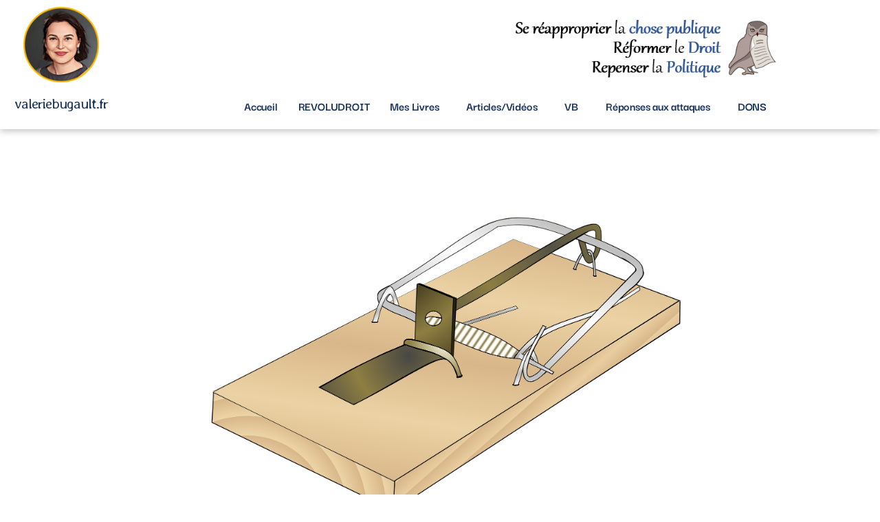

--- FILE ---
content_type: text/html; charset=UTF-8
request_url: https://valeriebugault.fr/les-pieges-du-debat-sur-les-evolutions-historiques-de-la-res-publica
body_size: 20503
content:
<!DOCTYPE html>
<html lang="fr-FR" prefix="og: http://ogp.me/ns# article: http://ogp.me/ns/article#" prefix="og: https://ogp.me/ns#">

<head>
	
	<meta charset="UTF-8">
<script>
var gform;gform||(document.addEventListener("gform_main_scripts_loaded",function(){gform.scriptsLoaded=!0}),document.addEventListener("gform/theme/scripts_loaded",function(){gform.themeScriptsLoaded=!0}),window.addEventListener("DOMContentLoaded",function(){gform.domLoaded=!0}),gform={domLoaded:!1,scriptsLoaded:!1,themeScriptsLoaded:!1,isFormEditor:()=>"function"==typeof InitializeEditor,callIfLoaded:function(o){return!(!gform.domLoaded||!gform.scriptsLoaded||!gform.themeScriptsLoaded&&!gform.isFormEditor()||(gform.isFormEditor()&&console.warn("The use of gform.initializeOnLoaded() is deprecated in the form editor context and will be removed in Gravity Forms 3.1."),o(),0))},initializeOnLoaded:function(o){gform.callIfLoaded(o)||(document.addEventListener("gform_main_scripts_loaded",()=>{gform.scriptsLoaded=!0,gform.callIfLoaded(o)}),document.addEventListener("gform/theme/scripts_loaded",()=>{gform.themeScriptsLoaded=!0,gform.callIfLoaded(o)}),window.addEventListener("DOMContentLoaded",()=>{gform.domLoaded=!0,gform.callIfLoaded(o)}))},hooks:{action:{},filter:{}},addAction:function(o,r,e,t){gform.addHook("action",o,r,e,t)},addFilter:function(o,r,e,t){gform.addHook("filter",o,r,e,t)},doAction:function(o){gform.doHook("action",o,arguments)},applyFilters:function(o){return gform.doHook("filter",o,arguments)},removeAction:function(o,r){gform.removeHook("action",o,r)},removeFilter:function(o,r,e){gform.removeHook("filter",o,r,e)},addHook:function(o,r,e,t,n){null==gform.hooks[o][r]&&(gform.hooks[o][r]=[]);var d=gform.hooks[o][r];null==n&&(n=r+"_"+d.length),gform.hooks[o][r].push({tag:n,callable:e,priority:t=null==t?10:t})},doHook:function(r,o,e){var t;if(e=Array.prototype.slice.call(e,1),null!=gform.hooks[r][o]&&((o=gform.hooks[r][o]).sort(function(o,r){return o.priority-r.priority}),o.forEach(function(o){"function"!=typeof(t=o.callable)&&(t=window[t]),"action"==r?t.apply(null,e):e[0]=t.apply(null,e)})),"filter"==r)return e[0]},removeHook:function(o,r,t,n){var e;null!=gform.hooks[o][r]&&(e=(e=gform.hooks[o][r]).filter(function(o,r,e){return!!(null!=n&&n!=o.tag||null!=t&&t!=o.priority)}),gform.hooks[o][r]=e)}});
</script>

	<meta name="viewport" content="width=device-width, initial-scale=1, minimum-scale=1">
	<link rel="profile" href="https://gmpg.org/xfn/11">
			<link rel="pingback" href="https://valeriebugault.fr/xmlrpc.php">
		
<!-- Optimisation des moteurs de recherche par Rank Math PRO - https://rankmath.com/ -->
<title>Les pièges du débat sur les évolutions historiques de la Res Publica - Valérie Bugault</title>
<meta name="description" content="Cet article est une réponse à l’article de Jacques Sapir « Les débats sur la souveraineté révélés par les évolutions des représentations de la Res Publica »"/>
<meta name="robots" content="follow, index, max-snippet:-1, max-video-preview:-1, max-image-preview:large"/>
<link rel="canonical" href="https://valeriebugault.fr/les-pieges-du-debat-sur-les-evolutions-historiques-de-la-res-publica" />
<meta property="og:locale" content="fr_FR" />
<meta property="og:type" content="article" />
<meta property="og:title" content="Les pièges du débat sur les évolutions historiques de la Res Publica - Valérie Bugault" />
<meta property="og:description" content="Cet article est une réponse à l’article de Jacques Sapir « Les débats sur la souveraineté révélés par les évolutions des représentations de la Res Publica »" />
<meta property="og:url" content="https://valeriebugault.fr/les-pieges-du-debat-sur-les-evolutions-historiques-de-la-res-publica" />
<meta property="og:site_name" content="Valérie Bugault" />
<meta property="article:section" content="Droit" />
<meta property="og:updated_time" content="2023-05-27T07:44:56+00:00" />
<meta property="og:image" content="https://valeriebugault.fr/wp-content/uploads/2019/01/mousetrap-5121477_1920.png" />
<meta property="og:image:secure_url" content="https://valeriebugault.fr/wp-content/uploads/2019/01/mousetrap-5121477_1920.png" />
<meta property="og:image:width" content="1920" />
<meta property="og:image:height" content="1301" />
<meta property="og:image:alt" content="Les pièges du débat sur les évolutions historiques de la Res Publica" />
<meta property="og:image:type" content="image/png" />
<meta property="article:published_time" content="2019-01-07T12:00:42+00:00" />
<meta property="article:modified_time" content="2023-05-27T07:44:56+00:00" />
<meta name="twitter:card" content="summary_large_image" />
<meta name="twitter:title" content="Les pièges du débat sur les évolutions historiques de la Res Publica - Valérie Bugault" />
<meta name="twitter:description" content="Cet article est une réponse à l’article de Jacques Sapir « Les débats sur la souveraineté révélés par les évolutions des représentations de la Res Publica »" />
<meta name="twitter:site" content="@BugaultV" />
<meta name="twitter:creator" content="@BugaultV" />
<meta name="twitter:image" content="https://valeriebugault.fr/wp-content/uploads/2019/01/mousetrap-5121477_1920.png" />
<meta name="twitter:label1" content="Écrit par" />
<meta name="twitter:data1" content="Valérie Bugault" />
<meta name="twitter:label2" content="Temps de lecture" />
<meta name="twitter:data2" content="4 minutes" />
<script type="application/ld+json" class="rank-math-schema-pro">{"@context":"https://schema.org","@graph":[{"@type":["Person","Organization"],"@id":"https://valeriebugault.fr/#person","name":"Val\u00e9rie Bugault","sameAs":["https://twitter.com/BugaultV"],"logo":{"@type":"ImageObject","@id":"https://valeriebugault.fr/#logo","url":"https://valeriebugault.fr/wp-content/uploads/2026/01/VB2026.jpg","contentUrl":"https://valeriebugault.fr/wp-content/uploads/2026/01/VB2026.jpg","caption":"Val\u00e9rie Bugault","inLanguage":"fr-FR","width":"767","height":"767"},"image":{"@type":"ImageObject","@id":"https://valeriebugault.fr/#logo","url":"https://valeriebugault.fr/wp-content/uploads/2026/01/VB2026.jpg","contentUrl":"https://valeriebugault.fr/wp-content/uploads/2026/01/VB2026.jpg","caption":"Val\u00e9rie Bugault","inLanguage":"fr-FR","width":"767","height":"767"}},{"@type":"WebSite","@id":"https://valeriebugault.fr/#website","url":"https://valeriebugault.fr","name":"Val\u00e9rie Bugault","alternateName":"VB","publisher":{"@id":"https://valeriebugault.fr/#person"},"inLanguage":"fr-FR"},{"@type":"ImageObject","@id":"https://valeriebugault.fr/wp-content/uploads/2019/01/mousetrap-5121477_1920.png","url":"https://valeriebugault.fr/wp-content/uploads/2019/01/mousetrap-5121477_1920.png","width":"1920","height":"1301","inLanguage":"fr-FR"},{"@type":"WebPage","@id":"https://valeriebugault.fr/les-pieges-du-debat-sur-les-evolutions-historiques-de-la-res-publica#webpage","url":"https://valeriebugault.fr/les-pieges-du-debat-sur-les-evolutions-historiques-de-la-res-publica","name":"Les pi\u00e8ges du d\u00e9bat sur les \u00e9volutions historiques de la Res Publica - Val\u00e9rie Bugault","datePublished":"2019-01-07T12:00:42+00:00","dateModified":"2023-05-27T07:44:56+00:00","isPartOf":{"@id":"https://valeriebugault.fr/#website"},"primaryImageOfPage":{"@id":"https://valeriebugault.fr/wp-content/uploads/2019/01/mousetrap-5121477_1920.png"},"inLanguage":"fr-FR"},{"@type":"Person","@id":"https://valeriebugault.fr/author/patriote","name":"Val\u00e9rie Bugault","url":"https://valeriebugault.fr/author/patriote","image":{"@type":"ImageObject","@id":"https://secure.gravatar.com/avatar/75d51be3119b6139534841cce8bac1311a816b583921ed94ea60338f96e88a8a?s=96&amp;d=mm&amp;r=g","url":"https://secure.gravatar.com/avatar/75d51be3119b6139534841cce8bac1311a816b583921ed94ea60338f96e88a8a?s=96&amp;d=mm&amp;r=g","caption":"Val\u00e9rie Bugault","inLanguage":"fr-FR"},"sameAs":["https://valeriebugault.fr"]},{"@type":"BlogPosting","headline":"Les pi\u00e8ges du d\u00e9bat sur les \u00e9volutions historiques de la Res Publica - Val\u00e9rie Bugault","datePublished":"2019-01-07T12:00:42+00:00","dateModified":"2023-05-27T07:44:56+00:00","articleSection":"Droit, Economie, G\u00e9opolitique, Institutions, Politique","author":{"@id":"https://valeriebugault.fr/author/patriote","name":"Val\u00e9rie Bugault"},"publisher":{"@id":"https://valeriebugault.fr/#person"},"description":"Cet article est une r\u00e9ponse \u00e0 l\u2019article de Jacques Sapir \u00ab Les d\u00e9bats sur la souverainet\u00e9 r\u00e9v\u00e9l\u00e9s par les \u00e9volutions des repr\u00e9sentations de la Res Publica \u00bb","name":"Les pi\u00e8ges du d\u00e9bat sur les \u00e9volutions historiques de la Res Publica - Val\u00e9rie Bugault","@id":"https://valeriebugault.fr/les-pieges-du-debat-sur-les-evolutions-historiques-de-la-res-publica#richSnippet","isPartOf":{"@id":"https://valeriebugault.fr/les-pieges-du-debat-sur-les-evolutions-historiques-de-la-res-publica#webpage"},"image":{"@id":"https://valeriebugault.fr/wp-content/uploads/2019/01/mousetrap-5121477_1920.png"},"inLanguage":"fr-FR","mainEntityOfPage":{"@id":"https://valeriebugault.fr/les-pieges-du-debat-sur-les-evolutions-historiques-de-la-res-publica#webpage"}}]}</script>
<!-- /Extension Rank Math WordPress SEO -->

<link rel="alternate" type="application/rss+xml" title="Valérie Bugault &raquo; Flux" href="https://valeriebugault.fr/feed" />
<link rel="alternate" type="application/rss+xml" title="Valérie Bugault &raquo; Flux des commentaires" href="https://valeriebugault.fr/comments/feed" />
<link rel="alternate" type="application/rss+xml" title="Valérie Bugault &raquo; Les pièges du débat sur les évolutions historiques de la Res Publica Flux des commentaires" href="https://valeriebugault.fr/les-pieges-du-debat-sur-les-evolutions-historiques-de-la-res-publica/feed" />
<link rel="alternate" title="oEmbed (JSON)" type="application/json+oembed" href="https://valeriebugault.fr/wp-json/oembed/1.0/embed?url=https%3A%2F%2Fvaleriebugault.fr%2Fles-pieges-du-debat-sur-les-evolutions-historiques-de-la-res-publica" />
<link rel="alternate" title="oEmbed (XML)" type="text/xml+oembed" href="https://valeriebugault.fr/wp-json/oembed/1.0/embed?url=https%3A%2F%2Fvaleriebugault.fr%2Fles-pieges-du-debat-sur-les-evolutions-historiques-de-la-res-publica&#038;format=xml" />
<style id='wp-img-auto-sizes-contain-inline-css'>
img:is([sizes=auto i],[sizes^="auto," i]){contain-intrinsic-size:3000px 1500px}
/*# sourceURL=wp-img-auto-sizes-contain-inline-css */
</style>
<style id='classic-theme-styles-inline-css'>
/*! This file is auto-generated */
.wp-block-button__link{color:#fff;background-color:#32373c;border-radius:9999px;box-shadow:none;text-decoration:none;padding:calc(.667em + 2px) calc(1.333em + 2px);font-size:1.125em}.wp-block-file__button{background:#32373c;color:#fff;text-decoration:none}
/*# sourceURL=/wp-includes/css/classic-themes.min.css */
</style>
<style id='global-styles-inline-css'>
:root{--wp--preset--aspect-ratio--square: 1;--wp--preset--aspect-ratio--4-3: 4/3;--wp--preset--aspect-ratio--3-4: 3/4;--wp--preset--aspect-ratio--3-2: 3/2;--wp--preset--aspect-ratio--2-3: 2/3;--wp--preset--aspect-ratio--16-9: 16/9;--wp--preset--aspect-ratio--9-16: 9/16;--wp--preset--color--black: #000000;--wp--preset--color--cyan-bluish-gray: #abb8c3;--wp--preset--color--white: #ffffff;--wp--preset--color--pale-pink: #f78da7;--wp--preset--color--vivid-red: #cf2e2e;--wp--preset--color--luminous-vivid-orange: #ff6900;--wp--preset--color--luminous-vivid-amber: #fcb900;--wp--preset--color--light-green-cyan: #7bdcb5;--wp--preset--color--vivid-green-cyan: #00d084;--wp--preset--color--pale-cyan-blue: #8ed1fc;--wp--preset--color--vivid-cyan-blue: #0693e3;--wp--preset--color--vivid-purple: #9b51e0;--wp--preset--color--neve-link-color: var(--nv-primary-accent);--wp--preset--color--neve-link-hover-color: var(--nv-secondary-accent);--wp--preset--color--nv-site-bg: var(--nv-site-bg);--wp--preset--color--nv-light-bg: var(--nv-light-bg);--wp--preset--color--nv-dark-bg: var(--nv-dark-bg);--wp--preset--color--neve-text-color: var(--nv-text-color);--wp--preset--color--nv-text-dark-bg: var(--nv-text-dark-bg);--wp--preset--color--nv-c-1: var(--nv-c-1);--wp--preset--color--nv-c-2: var(--nv-c-2);--wp--preset--gradient--vivid-cyan-blue-to-vivid-purple: linear-gradient(135deg,rgb(6,147,227) 0%,rgb(155,81,224) 100%);--wp--preset--gradient--light-green-cyan-to-vivid-green-cyan: linear-gradient(135deg,rgb(122,220,180) 0%,rgb(0,208,130) 100%);--wp--preset--gradient--luminous-vivid-amber-to-luminous-vivid-orange: linear-gradient(135deg,rgb(252,185,0) 0%,rgb(255,105,0) 100%);--wp--preset--gradient--luminous-vivid-orange-to-vivid-red: linear-gradient(135deg,rgb(255,105,0) 0%,rgb(207,46,46) 100%);--wp--preset--gradient--very-light-gray-to-cyan-bluish-gray: linear-gradient(135deg,rgb(238,238,238) 0%,rgb(169,184,195) 100%);--wp--preset--gradient--cool-to-warm-spectrum: linear-gradient(135deg,rgb(74,234,220) 0%,rgb(151,120,209) 20%,rgb(207,42,186) 40%,rgb(238,44,130) 60%,rgb(251,105,98) 80%,rgb(254,248,76) 100%);--wp--preset--gradient--blush-light-purple: linear-gradient(135deg,rgb(255,206,236) 0%,rgb(152,150,240) 100%);--wp--preset--gradient--blush-bordeaux: linear-gradient(135deg,rgb(254,205,165) 0%,rgb(254,45,45) 50%,rgb(107,0,62) 100%);--wp--preset--gradient--luminous-dusk: linear-gradient(135deg,rgb(255,203,112) 0%,rgb(199,81,192) 50%,rgb(65,88,208) 100%);--wp--preset--gradient--pale-ocean: linear-gradient(135deg,rgb(255,245,203) 0%,rgb(182,227,212) 50%,rgb(51,167,181) 100%);--wp--preset--gradient--electric-grass: linear-gradient(135deg,rgb(202,248,128) 0%,rgb(113,206,126) 100%);--wp--preset--gradient--midnight: linear-gradient(135deg,rgb(2,3,129) 0%,rgb(40,116,252) 100%);--wp--preset--font-size--small: 13px;--wp--preset--font-size--medium: 20px;--wp--preset--font-size--large: 36px;--wp--preset--font-size--x-large: 42px;--wp--preset--spacing--20: 0.44rem;--wp--preset--spacing--30: 0.67rem;--wp--preset--spacing--40: 1rem;--wp--preset--spacing--50: 1.5rem;--wp--preset--spacing--60: 2.25rem;--wp--preset--spacing--70: 3.38rem;--wp--preset--spacing--80: 5.06rem;--wp--preset--shadow--natural: 6px 6px 9px rgba(0, 0, 0, 0.2);--wp--preset--shadow--deep: 12px 12px 50px rgba(0, 0, 0, 0.4);--wp--preset--shadow--sharp: 6px 6px 0px rgba(0, 0, 0, 0.2);--wp--preset--shadow--outlined: 6px 6px 0px -3px rgb(255, 255, 255), 6px 6px rgb(0, 0, 0);--wp--preset--shadow--crisp: 6px 6px 0px rgb(0, 0, 0);}:where(.is-layout-flex){gap: 0.5em;}:where(.is-layout-grid){gap: 0.5em;}body .is-layout-flex{display: flex;}.is-layout-flex{flex-wrap: wrap;align-items: center;}.is-layout-flex > :is(*, div){margin: 0;}body .is-layout-grid{display: grid;}.is-layout-grid > :is(*, div){margin: 0;}:where(.wp-block-columns.is-layout-flex){gap: 2em;}:where(.wp-block-columns.is-layout-grid){gap: 2em;}:where(.wp-block-post-template.is-layout-flex){gap: 1.25em;}:where(.wp-block-post-template.is-layout-grid){gap: 1.25em;}.has-black-color{color: var(--wp--preset--color--black) !important;}.has-cyan-bluish-gray-color{color: var(--wp--preset--color--cyan-bluish-gray) !important;}.has-white-color{color: var(--wp--preset--color--white) !important;}.has-pale-pink-color{color: var(--wp--preset--color--pale-pink) !important;}.has-vivid-red-color{color: var(--wp--preset--color--vivid-red) !important;}.has-luminous-vivid-orange-color{color: var(--wp--preset--color--luminous-vivid-orange) !important;}.has-luminous-vivid-amber-color{color: var(--wp--preset--color--luminous-vivid-amber) !important;}.has-light-green-cyan-color{color: var(--wp--preset--color--light-green-cyan) !important;}.has-vivid-green-cyan-color{color: var(--wp--preset--color--vivid-green-cyan) !important;}.has-pale-cyan-blue-color{color: var(--wp--preset--color--pale-cyan-blue) !important;}.has-vivid-cyan-blue-color{color: var(--wp--preset--color--vivid-cyan-blue) !important;}.has-vivid-purple-color{color: var(--wp--preset--color--vivid-purple) !important;}.has-neve-link-color-color{color: var(--wp--preset--color--neve-link-color) !important;}.has-neve-link-hover-color-color{color: var(--wp--preset--color--neve-link-hover-color) !important;}.has-nv-site-bg-color{color: var(--wp--preset--color--nv-site-bg) !important;}.has-nv-light-bg-color{color: var(--wp--preset--color--nv-light-bg) !important;}.has-nv-dark-bg-color{color: var(--wp--preset--color--nv-dark-bg) !important;}.has-neve-text-color-color{color: var(--wp--preset--color--neve-text-color) !important;}.has-nv-text-dark-bg-color{color: var(--wp--preset--color--nv-text-dark-bg) !important;}.has-nv-c-1-color{color: var(--wp--preset--color--nv-c-1) !important;}.has-nv-c-2-color{color: var(--wp--preset--color--nv-c-2) !important;}.has-black-background-color{background-color: var(--wp--preset--color--black) !important;}.has-cyan-bluish-gray-background-color{background-color: var(--wp--preset--color--cyan-bluish-gray) !important;}.has-white-background-color{background-color: var(--wp--preset--color--white) !important;}.has-pale-pink-background-color{background-color: var(--wp--preset--color--pale-pink) !important;}.has-vivid-red-background-color{background-color: var(--wp--preset--color--vivid-red) !important;}.has-luminous-vivid-orange-background-color{background-color: var(--wp--preset--color--luminous-vivid-orange) !important;}.has-luminous-vivid-amber-background-color{background-color: var(--wp--preset--color--luminous-vivid-amber) !important;}.has-light-green-cyan-background-color{background-color: var(--wp--preset--color--light-green-cyan) !important;}.has-vivid-green-cyan-background-color{background-color: var(--wp--preset--color--vivid-green-cyan) !important;}.has-pale-cyan-blue-background-color{background-color: var(--wp--preset--color--pale-cyan-blue) !important;}.has-vivid-cyan-blue-background-color{background-color: var(--wp--preset--color--vivid-cyan-blue) !important;}.has-vivid-purple-background-color{background-color: var(--wp--preset--color--vivid-purple) !important;}.has-neve-link-color-background-color{background-color: var(--wp--preset--color--neve-link-color) !important;}.has-neve-link-hover-color-background-color{background-color: var(--wp--preset--color--neve-link-hover-color) !important;}.has-nv-site-bg-background-color{background-color: var(--wp--preset--color--nv-site-bg) !important;}.has-nv-light-bg-background-color{background-color: var(--wp--preset--color--nv-light-bg) !important;}.has-nv-dark-bg-background-color{background-color: var(--wp--preset--color--nv-dark-bg) !important;}.has-neve-text-color-background-color{background-color: var(--wp--preset--color--neve-text-color) !important;}.has-nv-text-dark-bg-background-color{background-color: var(--wp--preset--color--nv-text-dark-bg) !important;}.has-nv-c-1-background-color{background-color: var(--wp--preset--color--nv-c-1) !important;}.has-nv-c-2-background-color{background-color: var(--wp--preset--color--nv-c-2) !important;}.has-black-border-color{border-color: var(--wp--preset--color--black) !important;}.has-cyan-bluish-gray-border-color{border-color: var(--wp--preset--color--cyan-bluish-gray) !important;}.has-white-border-color{border-color: var(--wp--preset--color--white) !important;}.has-pale-pink-border-color{border-color: var(--wp--preset--color--pale-pink) !important;}.has-vivid-red-border-color{border-color: var(--wp--preset--color--vivid-red) !important;}.has-luminous-vivid-orange-border-color{border-color: var(--wp--preset--color--luminous-vivid-orange) !important;}.has-luminous-vivid-amber-border-color{border-color: var(--wp--preset--color--luminous-vivid-amber) !important;}.has-light-green-cyan-border-color{border-color: var(--wp--preset--color--light-green-cyan) !important;}.has-vivid-green-cyan-border-color{border-color: var(--wp--preset--color--vivid-green-cyan) !important;}.has-pale-cyan-blue-border-color{border-color: var(--wp--preset--color--pale-cyan-blue) !important;}.has-vivid-cyan-blue-border-color{border-color: var(--wp--preset--color--vivid-cyan-blue) !important;}.has-vivid-purple-border-color{border-color: var(--wp--preset--color--vivid-purple) !important;}.has-neve-link-color-border-color{border-color: var(--wp--preset--color--neve-link-color) !important;}.has-neve-link-hover-color-border-color{border-color: var(--wp--preset--color--neve-link-hover-color) !important;}.has-nv-site-bg-border-color{border-color: var(--wp--preset--color--nv-site-bg) !important;}.has-nv-light-bg-border-color{border-color: var(--wp--preset--color--nv-light-bg) !important;}.has-nv-dark-bg-border-color{border-color: var(--wp--preset--color--nv-dark-bg) !important;}.has-neve-text-color-border-color{border-color: var(--wp--preset--color--neve-text-color) !important;}.has-nv-text-dark-bg-border-color{border-color: var(--wp--preset--color--nv-text-dark-bg) !important;}.has-nv-c-1-border-color{border-color: var(--wp--preset--color--nv-c-1) !important;}.has-nv-c-2-border-color{border-color: var(--wp--preset--color--nv-c-2) !important;}.has-vivid-cyan-blue-to-vivid-purple-gradient-background{background: var(--wp--preset--gradient--vivid-cyan-blue-to-vivid-purple) !important;}.has-light-green-cyan-to-vivid-green-cyan-gradient-background{background: var(--wp--preset--gradient--light-green-cyan-to-vivid-green-cyan) !important;}.has-luminous-vivid-amber-to-luminous-vivid-orange-gradient-background{background: var(--wp--preset--gradient--luminous-vivid-amber-to-luminous-vivid-orange) !important;}.has-luminous-vivid-orange-to-vivid-red-gradient-background{background: var(--wp--preset--gradient--luminous-vivid-orange-to-vivid-red) !important;}.has-very-light-gray-to-cyan-bluish-gray-gradient-background{background: var(--wp--preset--gradient--very-light-gray-to-cyan-bluish-gray) !important;}.has-cool-to-warm-spectrum-gradient-background{background: var(--wp--preset--gradient--cool-to-warm-spectrum) !important;}.has-blush-light-purple-gradient-background{background: var(--wp--preset--gradient--blush-light-purple) !important;}.has-blush-bordeaux-gradient-background{background: var(--wp--preset--gradient--blush-bordeaux) !important;}.has-luminous-dusk-gradient-background{background: var(--wp--preset--gradient--luminous-dusk) !important;}.has-pale-ocean-gradient-background{background: var(--wp--preset--gradient--pale-ocean) !important;}.has-electric-grass-gradient-background{background: var(--wp--preset--gradient--electric-grass) !important;}.has-midnight-gradient-background{background: var(--wp--preset--gradient--midnight) !important;}.has-small-font-size{font-size: var(--wp--preset--font-size--small) !important;}.has-medium-font-size{font-size: var(--wp--preset--font-size--medium) !important;}.has-large-font-size{font-size: var(--wp--preset--font-size--large) !important;}.has-x-large-font-size{font-size: var(--wp--preset--font-size--x-large) !important;}
:where(.wp-block-post-template.is-layout-flex){gap: 1.25em;}:where(.wp-block-post-template.is-layout-grid){gap: 1.25em;}
:where(.wp-block-term-template.is-layout-flex){gap: 1.25em;}:where(.wp-block-term-template.is-layout-grid){gap: 1.25em;}
:where(.wp-block-columns.is-layout-flex){gap: 2em;}:where(.wp-block-columns.is-layout-grid){gap: 2em;}
:root :where(.wp-block-pullquote){font-size: 1.5em;line-height: 1.6;}
/*# sourceURL=global-styles-inline-css */
</style>
<link rel='stylesheet' id='wpo_min-header-0-css' href='https://valeriebugault.fr/wp-content/cache/wpo-minify/1769505619/assets/wpo-minify-header-a1c82b9a.min.css' media='all' />
<script src="https://valeriebugault.fr/wp-content/cache/wpo-minify/1769505619/assets/wpo-minify-header-7b8e0e4a.min.js" id="wpo_min-header-0-js"></script>
<link rel="https://api.w.org/" href="https://valeriebugault.fr/wp-json/" /><link rel="alternate" title="JSON" type="application/json" href="https://valeriebugault.fr/wp-json/wp/v2/posts/296" /><link rel="EditURI" type="application/rsd+xml" title="RSD" href="https://valeriebugault.fr/xmlrpc.php?rsd" />
<meta name="generator" content="WordPress 6.9" />
<link rel='shortlink' href='https://valeriebugault.fr/?p=296' />
<meta property="og:title" name="og:title" content="Les pièges du débat sur les évolutions historiques de la Res Publica" />
<meta property="og:type" name="og:type" content="article" />
<meta property="og:image" name="og:image" content="https://valeriebugault.fr/wp-content/uploads/2019/01/mousetrap-5121477_1920-1024x694.png" />
<meta property="og:url" name="og:url" content="https://valeriebugault.fr/les-pieges-du-debat-sur-les-evolutions-historiques-de-la-res-publica" />
<meta property="og:description" name="og:description" content="Cet article est une réponse à l’article de Jacques Sapir « Les débats sur la souveraineté révélés par les évolutions des représentations de la Res Publica » Cet article se veut un commentaire critique de l’article de Jacques Sapir commentant un ouvrage de Madame Claudia Moatti, professeur « d’histoire intellectuelle », qui traite de «Les pièges du débat sur les évolutions historiques de la Res Publica" />
<meta property="og:locale" name="og:locale" content="fr_FR" />
<meta property="og:site_name" name="og:site_name" content="Valérie Bugault" />
<meta property="twitter:card" name="twitter:card" content="summary_large_image" />
<meta property="article:section" name="article:section" content="Droit" />
<meta property="article:published_time" name="article:published_time" content="2019-01-07T12:00:42+00:00" />
<meta property="article:modified_time" name="article:modified_time" content="2023-05-27T07:44:56+00:00" />
<meta property="article:author" name="article:author" content="https://valeriebugault.fr/author/patriote" />
        <style type="text/css" id="pf-main-css">
            
				@media screen {
					.printfriendly {
						z-index: 1000; display: flex; margin: 0px 0px 0px 0px
					}
					.printfriendly a, .printfriendly a:link, .printfriendly a:visited, .printfriendly a:hover, .printfriendly a:active {
						font-weight: 600;
						cursor: pointer;
						text-decoration: none;
						border: none;
						-webkit-box-shadow: none;
						-moz-box-shadow: none;
						box-shadow: none;
						outline:none;
						font-size: 14px !important;
						color: #3AAA11 !important;
					}
					.printfriendly.pf-alignleft {
						justify-content: start;
					}
					.printfriendly.pf-alignright {
						justify-content: end;
					}
					.printfriendly.pf-aligncenter {
						justify-content: center;
						
					}
				}

				.pf-button-img {
					border: none;
					-webkit-box-shadow: none;
					-moz-box-shadow: none;
					box-shadow: none;
					padding: 0;
					margin: 0;
					display: inline;
					vertical-align: middle;
				}

				img.pf-button-img + .pf-button-text {
					margin-left: 6px;
				}

				@media print {
					.printfriendly {
						display: none;
					}
				}
				        </style>

            
        <style type="text/css" id="pf-excerpt-styles">
          .pf-button.pf-button-excerpt {
              display: none;
           }
        </style>

            <meta name="generator" content="Elementor 3.34.4; features: additional_custom_breakpoints; settings: css_print_method-external, google_font-enabled, font_display-auto">
<style>.recentcomments a{display:inline !important;padding:0 !important;margin:0 !important;}</style>			<style>
				.e-con.e-parent:nth-of-type(n+4):not(.e-lazyloaded):not(.e-no-lazyload),
				.e-con.e-parent:nth-of-type(n+4):not(.e-lazyloaded):not(.e-no-lazyload) * {
					background-image: none !important;
				}
				@media screen and (max-height: 1024px) {
					.e-con.e-parent:nth-of-type(n+3):not(.e-lazyloaded):not(.e-no-lazyload),
					.e-con.e-parent:nth-of-type(n+3):not(.e-lazyloaded):not(.e-no-lazyload) * {
						background-image: none !important;
					}
				}
				@media screen and (max-height: 640px) {
					.e-con.e-parent:nth-of-type(n+2):not(.e-lazyloaded):not(.e-no-lazyload),
					.e-con.e-parent:nth-of-type(n+2):not(.e-lazyloaded):not(.e-no-lazyload) * {
						background-image: none !important;
					}
				}
			</style>
			<link rel="icon" href="https://valeriebugault.fr/wp-content/uploads/2020/11/Icone-web-3-66x66.png" sizes="32x32" />
<link rel="icon" href="https://valeriebugault.fr/wp-content/uploads/2020/11/Icone-web-3.png" sizes="192x192" />
<link rel="apple-touch-icon" href="https://valeriebugault.fr/wp-content/uploads/2020/11/Icone-web-3.png" />
<meta name="msapplication-TileImage" content="https://valeriebugault.fr/wp-content/uploads/2020/11/Icone-web-3.png" />

	</head>

<body data-rsssl=1 data-cmplz=1  class="wp-singular post-template-default single single-post postid-296 single-format-standard wp-theme-neve  nv-blog-grid nv-sidebar-full-width menu_sidebar_slide_left elementor-default elementor-kit-1876 elementor-page-2216" id="neve_body"  >
<div class="wrapper">
	
	<header class="header"  >
		<a class="neve-skip-link show-on-focus" href="#content" >
			Aller au contenu		</a>
				<header data-elementor-type="header" data-elementor-id="2660" class="elementor elementor-2660 elementor-location-header" data-elementor-post-type="elementor_library">
					<section class="elementor-section elementor-top-section elementor-element elementor-element-ef2b883 elementor-section-boxed elementor-section-height-default elementor-section-height-default" data-id="ef2b883" data-element_type="section" data-settings="{&quot;background_background&quot;:&quot;classic&quot;,&quot;sticky&quot;:&quot;top&quot;,&quot;sticky_effects_offset&quot;:50,&quot;sticky_on&quot;:[&quot;desktop&quot;,&quot;tablet&quot;,&quot;mobile&quot;],&quot;sticky_offset&quot;:0,&quot;sticky_anchor_link_offset&quot;:0}">
						<div class="elementor-container elementor-column-gap-no">
					<div class="elementor-column elementor-col-100 elementor-top-column elementor-element elementor-element-7eb0a7c" data-id="7eb0a7c" data-element_type="column">
			<div class="elementor-widget-wrap elementor-element-populated">
						<section class="elementor-section elementor-inner-section elementor-element elementor-element-cf9c38d elementor-section-boxed elementor-section-height-default elementor-section-height-default" data-id="cf9c38d" data-element_type="section">
						<div class="elementor-container elementor-column-gap-default">
					<div class="elementor-column elementor-col-50 elementor-inner-column elementor-element elementor-element-abacad2" data-id="abacad2" data-element_type="column">
			<div class="elementor-widget-wrap elementor-element-populated">
						<div class="elementor-element elementor-element-ff01943 sticky-logo elementor-widget elementor-widget-image" data-id="ff01943" data-element_type="widget" data-widget_type="image.default">
				<div class="elementor-widget-container">
															<img fetchpriority="high" width="947" height="947" src="https://valeriebugault.fr/wp-content/uploads/2022/04/Portrait-Acrylic-style_Round.png" class="attachment-large size-large wp-image-3415" alt="" srcset="https://valeriebugault.fr/wp-content/uploads/2022/04/Portrait-Acrylic-style_Round.png 947w, https://valeriebugault.fr/wp-content/uploads/2022/04/Portrait-Acrylic-style_Round-300x300.png 300w, https://valeriebugault.fr/wp-content/uploads/2022/04/Portrait-Acrylic-style_Round-150x150.png 150w, https://valeriebugault.fr/wp-content/uploads/2022/04/Portrait-Acrylic-style_Round-768x768.png 768w" sizes="(max-width: 947px) 100vw, 947px" />															</div>
				</div>
				<div class="elementor-element elementor-element-53bc6d1 elementor-widget elementor-widget-heading" data-id="53bc6d1" data-element_type="widget" data-widget_type="heading.default">
				<div class="elementor-widget-container">
					<h2 class="elementor-heading-title elementor-size-default"><a href="https://valeriebugault.fr">valeriebugault.fr</a></h2>				</div>
				</div>
					</div>
		</div>
				<div data-uael-partstyle="default" data-uael-partcolor="" data-uael-partopacity="" data-uael-partdirection="bottom" class="elementor-column elementor-col-50 elementor-inner-column elementor-element elementor-element-154ada7 uael-particle-yes uael-particle-adv-no" data-id="154ada7" data-element_type="column">
			<div class="elementor-widget-wrap elementor-element-populated">
						<div class="elementor-element elementor-element-8904c19 sticky-logo2 e-transform elementor-widget elementor-widget-image" data-id="8904c19" data-element_type="widget" data-settings="{&quot;_transform_scale_effect&quot;:{&quot;unit&quot;:&quot;px&quot;,&quot;size&quot;:&quot;&quot;,&quot;sizes&quot;:[]},&quot;_transform_scale_effect_tablet&quot;:{&quot;unit&quot;:&quot;px&quot;,&quot;size&quot;:&quot;&quot;,&quot;sizes&quot;:[]},&quot;_transform_scale_effect_mobile&quot;:{&quot;unit&quot;:&quot;px&quot;,&quot;size&quot;:&quot;&quot;,&quot;sizes&quot;:[]}}" data-widget_type="image.default">
				<div class="elementor-widget-container">
															<img width="507" height="152" src="https://valeriebugault.fr/wp-content/uploads/2022/01/logo2header_v3_site_officiel_valerie_bugault_2022.png" class="attachment-1536x1536 size-1536x1536 wp-image-3013" alt="" srcset="https://valeriebugault.fr/wp-content/uploads/2022/01/logo2header_v3_site_officiel_valerie_bugault_2022.png 507w, https://valeriebugault.fr/wp-content/uploads/2022/01/logo2header_v3_site_officiel_valerie_bugault_2022-300x90.png 300w" sizes="(max-width: 507px) 100vw, 507px" />															</div>
				</div>
				<div class="elementor-element elementor-element-7801356 uael-nav-menu__align-right uael-submenu-open-hover uael-submenu-icon-arrow uael-submenu-animation-none uael-link-redirect-child uael-nav-menu__breakpoint-tablet uael-nav-menu-toggle-label-no elementor-widget elementor-widget-uael-nav-menu" data-id="7801356" data-element_type="widget" data-settings="{&quot;distance_from_menu&quot;:{&quot;unit&quot;:&quot;px&quot;,&quot;size&quot;:&quot;&quot;,&quot;sizes&quot;:[]},&quot;distance_from_menu_tablet&quot;:{&quot;unit&quot;:&quot;px&quot;,&quot;size&quot;:&quot;&quot;,&quot;sizes&quot;:[]},&quot;distance_from_menu_mobile&quot;:{&quot;unit&quot;:&quot;px&quot;,&quot;size&quot;:&quot;&quot;,&quot;sizes&quot;:[]}}" data-widget_type="uael-nav-menu.default">
				<div class="elementor-widget-container">
							<div class="uael-nav-menu uael-layout-horizontal uael-nav-menu-layout uael-pointer__underline uael-animation__fade" data-layout="horizontal">
				<div role="button" class="uael-nav-menu__toggle elementor-clickable">
					<span class="screen-reader-text">Main Menu</span>
					<div class="uael-nav-menu-icon">
						<i aria-hidden="true" class="fas fa-align-justify"></i>					</div>
									</div>
							<nav class="uael-nav-menu__layout-horizontal uael-nav-menu__submenu-arrow" data-toggle-icon="&lt;i aria-hidden=&quot;true&quot; class=&quot;fas fa-align-justify&quot;&gt;&lt;/i&gt;" data-close-icon="&lt;i aria-hidden=&quot;true&quot; class=&quot;far fa-window-close&quot;&gt;&lt;/i&gt;" data-full-width="yes"><ul id="menu-1-7801356" class="uael-nav-menu"><li id="menu-item-839" class="menu-item menu-item-type-post_type menu-item-object-page menu-item-home parent uael-creative-menu"><a href="https://valeriebugault.fr/" class = "uael-menu-item">Accueil</a></li>
<li id="menu-item-3250" class="menu-item menu-item-type-post_type menu-item-object-page parent uael-creative-menu"><a href="https://valeriebugault.fr/revoludroit" class = "uael-menu-item">REVOLUDROIT</a></li>
<li id="menu-item-4359" class="menu-item menu-item-type-custom menu-item-object-custom menu-item-has-children parent uael-has-submenu uael-creative-menu"><div class="uael-has-submenu-container"><a href="#" class = "uael-menu-item">Mes Livres<span class='uael-menu-toggle sub-arrow uael-menu-child-0'><i class='fa'></i></span></a></div>
<ul class="sub-menu">
	<li id="menu-item-843" class="menu-item menu-item-type-post_type menu-item-object-page uael-creative-menu"><a href="https://valeriebugault.fr/mes-livres" class = "uael-sub-menu-item">Mes livres (En Français)</a></li>
	<li id="menu-item-4360" class="menu-item menu-item-type-post_type menu-item-object-page uael-creative-menu"><a href="https://valeriebugault.fr/livres-traductions" class = "uael-sub-menu-item">Mes livres (traductions ES &#8211; RO)</a></li>
</ul>
</li>
<li id="menu-item-3487" class="menu-item menu-item-type-custom menu-item-object-custom menu-item-has-children parent uael-has-submenu uael-creative-menu"><div class="uael-has-submenu-container"><a href="#" class = "uael-menu-item">Articles/Vidéos<span class='uael-menu-toggle sub-arrow uael-menu-child-0'><i class='fa'></i></span></a></div>
<ul class="sub-menu">
	<li id="menu-item-2644" class="menu-item menu-item-type-custom menu-item-object-custom uael-creative-menu"><a href="https://valeriebugault.fr/author/patriote" class = "uael-sub-menu-item">Tous mes articles (fr)</a></li>
	<li id="menu-item-3497" class="menu-item menu-item-type-post_type menu-item-object-page uael-creative-menu"><a href="https://valeriebugault.fr/traduccion-espanola-traduction-espagnole" class = "uael-sub-menu-item">Traducción Española (Traduction espagnole)</a></li>
	<li id="menu-item-866" class="menu-item menu-item-type-post_type menu-item-object-page uael-creative-menu"><a href="https://valeriebugault.fr/videos_valerie_bugault" class = "uael-sub-menu-item">Mes vidéos</a></li>
	<li id="menu-item-4686" class="menu-item menu-item-type-taxonomy menu-item-object-category uael-creative-menu"><a href="https://valeriebugault.fr/category/arabic-%d8%b9%d8%b1%d8%a8%d9%8a" class = "uael-sub-menu-item">Articles &#8211; Arabic &#8211; عربي</a></li>
	<li id="menu-item-4687" class="menu-item menu-item-type-taxonomy menu-item-object-category uael-creative-menu"><a href="https://valeriebugault.fr/category/chinese-%e4%b8%ad%e5%9b%bd%e4%ba%ba" class = "uael-sub-menu-item">Articles &#8211; Chinese &#8211; 中国人</a></li>
	<li id="menu-item-4688" class="menu-item menu-item-type-taxonomy menu-item-object-category uael-creative-menu"><a href="https://valeriebugault.fr/category/english" class = "uael-sub-menu-item">Articles &#8211; English</a></li>
	<li id="menu-item-4689" class="menu-item menu-item-type-taxonomy menu-item-object-category uael-creative-menu"><a href="https://valeriebugault.fr/category/espagnol" class = "uael-sub-menu-item">Articles &#8211; Spanish &#8211; Español</a></li>
	<li id="menu-item-4690" class="menu-item menu-item-type-taxonomy menu-item-object-category uael-creative-menu"><a href="https://valeriebugault.fr/category/russian-%d1%80%d1%83%d1%81%d1%81%d0%ba%d0%b8%d0%b9" class = "uael-sub-menu-item">Articles &#8211; Russian &#8211; Русский</a></li>
</ul>
</li>
<li id="menu-item-2414" class="menu-item menu-item-type-custom menu-item-object-custom menu-item-has-children parent uael-has-submenu uael-creative-menu"><div class="uael-has-submenu-container"><a href="#" class = "uael-menu-item">VB<span class='uael-menu-toggle sub-arrow uael-menu-child-0'><i class='fa'></i></span></a></div>
<ul class="sub-menu">
	<li id="menu-item-841" class="menu-item menu-item-type-post_type menu-item-object-page uael-creative-menu"><a href="https://valeriebugault.fr/qui-suis-je" class = "uael-sub-menu-item">Portrait &#8211; Qui suis-je ?</a></li>
	<li id="menu-item-2973" class="menu-item menu-item-type-post_type menu-item-object-page uael-creative-menu"><a href="https://valeriebugault.fr/these-et-dossiers" class = "uael-sub-menu-item">Thèse et Dossiers</a></li>
	<li id="menu-item-99" class="menu-item menu-item-type-post_type menu-item-object-page uael-creative-menu"><a href="https://valeriebugault.fr/contact" class = "uael-sub-menu-item">Me contacter</a></li>
	<li id="menu-item-1089" class="menu-item menu-item-type-post_type menu-item-object-page uael-creative-menu"><a href="https://valeriebugault.fr/communaute" class = "uael-sub-menu-item">Rejoindre la communauté</a></li>
	<li id="menu-item-846" class="menu-item menu-item-type-post_type menu-item-object-page uael-creative-menu"><a href="https://valeriebugault.fr/amis" class = "uael-sub-menu-item">Les sites amis</a></li>
	<li id="menu-item-3457" class="menu-item menu-item-type-custom menu-item-object-custom menu-item-has-children uael-has-submenu uael-creative-menu"><div class="uael-has-submenu-container"><a href="#" class = "uael-sub-menu-item">Mes invités<span class='uael-menu-toggle sub-arrow uael-menu-child-1'><i class='fa'></i></span></a></div>
	<ul class="sub-menu">
		<li id="menu-item-3447" class="menu-item menu-item-type-post_type menu-item-object-page uael-creative-menu"><a href="https://valeriebugault.fr/demographie" class = "uael-sub-menu-item">Démographie (avec Philippe BOURCIER de CARBON)</a></li>
	</ul>
</li>
</ul>
</li>
<li id="menu-item-4526" class="menu-item menu-item-type-custom menu-item-object-custom menu-item-has-children parent uael-has-submenu uael-creative-menu"><div class="uael-has-submenu-container"><a href="#" class = "uael-menu-item">Réponses aux attaques<span class='uael-menu-toggle sub-arrow uael-menu-child-0'><i class='fa'></i></span></a></div>
<ul class="sub-menu">
	<li id="menu-item-4527" class="menu-item menu-item-type-post_type menu-item-object-page uael-creative-menu"><a href="https://valeriebugault.fr/reponses-aux-attaques-des-foisonnantes" class = "uael-sub-menu-item">Réponses aux attaques des “Foisonnantes”</a></li>
</ul>
</li>
<li id="menu-item-3058" class="menu-item menu-item-type-post_type menu-item-object-page parent uael-creative-menu"><a href="https://valeriebugault.fr/faire-un-don" class = "uael-menu-item">DONS</a></li>
</ul></nav>
					</div>
							</div>
				</div>
					</div>
		</div>
					</div>
		</section>
					</div>
		</div>
					</div>
		</section>
				</header>
			</header>

	

	
	<main id="content" class="neve-main">

	<div class="container single-post-container">
		<div class="row">
						<article id="post-296"
					class="nv-single-post-wrap col post-296 post type-post status-publish format-standard has-post-thumbnail hentry category-droit category-economie category-geopolitique category-institutions category-politique">
						<div data-elementor-type="single-post" data-elementor-id="2216" class="elementor elementor-2216 elementor-location-single post-296 post type-post status-publish format-standard has-post-thumbnail hentry category-droit category-economie category-geopolitique category-institutions category-politique" data-elementor-post-type="elementor_library">
					<section class="elementor-section elementor-top-section elementor-element elementor-element-23e46a82 elementor-section-boxed elementor-section-height-default elementor-section-height-default" data-id="23e46a82" data-element_type="section">
						<div class="elementor-container elementor-column-gap-default">
					<div class="elementor-column elementor-col-100 elementor-top-column elementor-element elementor-element-4ebbd8c6" data-id="4ebbd8c6" data-element_type="column">
			<div class="elementor-widget-wrap elementor-element-populated">
						<div class="elementor-element elementor-element-bc2808 elementor-widget elementor-widget-theme-post-featured-image elementor-widget-image" data-id="bc2808" data-element_type="widget" data-widget_type="theme-post-featured-image.default">
				<div class="elementor-widget-container">
															<img src="https://valeriebugault.fr/wp-content/uploads/2019/01/mousetrap-5121477_1920.png" title="mousetrap-5121477_1920" alt="mousetrap-5121477_1920" loading="lazy" />															</div>
				</div>
				<div class="elementor-element elementor-element-5a031900 elementor-author-box--layout-image-above elementor-author-box--align-center elementor-author-box--link-yes elementor-author-box--avatar-yes elementor-author-box--name-yes elementor-widget elementor-widget-author-box" data-id="5a031900" data-element_type="widget" data-widget_type="author-box.default">
				<div class="elementor-widget-container">
							<div class="elementor-author-box">
							<div  class="elementor-author-box__avatar">
					<img src="https://secure.gravatar.com/avatar/75d51be3119b6139534841cce8bac1311a816b583921ed94ea60338f96e88a8a?s=300&#038;d=mm&#038;r=g" alt="Image de Valérie Bugault" loading="lazy">
				</div>
			
			<div class="elementor-author-box__text">
									<div >
						<h4 class="elementor-author-box__name">
							Valérie Bugault						</h4>
					</div>
				
				
									<a class="elementor-author-box__button elementor-button elementor-size-xs" href="https://valeriebugault.fr/author/patriote">
						Voir tous les articles de Valérie BUGAULT					</a>
							</div>
		</div>
						</div>
				</div>
				<div class="elementor-element elementor-element-69690fb9 elementor-widget elementor-widget-theme-post-title elementor-page-title elementor-widget-heading" data-id="69690fb9" data-element_type="widget" data-widget_type="theme-post-title.default">
				<div class="elementor-widget-container">
					<h1 class="elementor-heading-title elementor-size-default">Les pièges du débat sur les évolutions historiques de la Res Publica</h1>				</div>
				</div>
				<div class="elementor-element elementor-element-fcfcac4 elementor-mobile-align-center elementor-align-center elementor-widget elementor-widget-post-info" data-id="fcfcac4" data-element_type="widget" data-widget_type="post-info.default">
				<div class="elementor-widget-container">
							<ul class="elementor-inline-items elementor-icon-list-items elementor-post-info">
								<li class="elementor-icon-list-item elementor-repeater-item-ba9c996 elementor-inline-item" itemprop="datePublished">
						<a href="https://valeriebugault.fr/2019/01/07">
														<span class="elementor-icon-list-text elementor-post-info__item elementor-post-info__item--type-date">
										<time>janvier 7, 2019</time>					</span>
									</a>
				</li>
				<li class="elementor-icon-list-item elementor-repeater-item-d7670a7 elementor-inline-item">
													<span class="elementor-icon-list-text elementor-post-info__item elementor-post-info__item--type-time">
							<span class="elementor-post-info__item-prefix">,</span>
										<time>12:00 pm</time>					</span>
								</li>
				<li class="elementor-icon-list-item elementor-repeater-item-afbda51 elementor-inline-item" itemprop="about">
													<span class="elementor-icon-list-text elementor-post-info__item elementor-post-info__item--type-terms">
							<span class="elementor-post-info__item-prefix">,</span>
										<span class="elementor-post-info__terms-list">
				<a href="https://valeriebugault.fr/category/droit" class="elementor-post-info__terms-list-item">Droit</a>, <a href="https://valeriebugault.fr/category/economie" class="elementor-post-info__terms-list-item">Economie</a>, <a href="https://valeriebugault.fr/category/geopolitique" class="elementor-post-info__terms-list-item">Géopolitique</a>, <a href="https://valeriebugault.fr/category/institutions" class="elementor-post-info__terms-list-item">Institutions</a>, <a href="https://valeriebugault.fr/category/politique" class="elementor-post-info__terms-list-item">Politique</a>				</span>
					</span>
								</li>
				</ul>
						</div>
				</div>
				<section class="elementor-section elementor-inner-section elementor-element elementor-element-3d0eb664 elementor-section-content-middle elementor-section-boxed elementor-section-height-default elementor-section-height-default" data-id="3d0eb664" data-element_type="section">
						<div class="elementor-container elementor-column-gap-default">
					<div class="elementor-column elementor-col-50 elementor-inner-column elementor-element elementor-element-22dec10f" data-id="22dec10f" data-element_type="column">
			<div class="elementor-widget-wrap elementor-element-populated">
						<div class="elementor-element elementor-element-3694cc56 elementor-widget elementor-widget-heading" data-id="3694cc56" data-element_type="widget" data-widget_type="heading.default">
				<div class="elementor-widget-container">
					<h4 class="elementor-heading-title elementor-size-default">Partager cet article</h4>				</div>
				</div>
					</div>
		</div>
				<div class="elementor-column elementor-col-50 elementor-inner-column elementor-element elementor-element-d12c3a0" data-id="d12c3a0" data-element_type="column">
			<div class="elementor-widget-wrap elementor-element-populated">
						<div class="elementor-element elementor-element-1de2960b elementor-share-buttons--skin-flat elementor-grid-mobile-1 elementor-share-buttons--view-icon elementor-share-buttons--shape-square elementor-grid-0 elementor-share-buttons--color-official elementor-widget elementor-widget-share-buttons" data-id="1de2960b" data-element_type="widget" data-widget_type="share-buttons.default">
				<div class="elementor-widget-container">
							<div class="elementor-grid" role="list">
								<div class="elementor-grid-item" role="listitem">
						<div class="elementor-share-btn elementor-share-btn_facebook" role="button" tabindex="0" aria-label="Partager sur facebook">
															<span class="elementor-share-btn__icon">
								<i class="fab fa-facebook" aria-hidden="true"></i>							</span>
																				</div>
					</div>
									<div class="elementor-grid-item" role="listitem">
						<div class="elementor-share-btn elementor-share-btn_twitter" role="button" tabindex="0" aria-label="Partager sur twitter">
															<span class="elementor-share-btn__icon">
								<i class="fab fa-twitter" aria-hidden="true"></i>							</span>
																				</div>
					</div>
									<div class="elementor-grid-item" role="listitem">
						<div class="elementor-share-btn elementor-share-btn_linkedin" role="button" tabindex="0" aria-label="Partager sur linkedin">
															<span class="elementor-share-btn__icon">
								<i class="fab fa-linkedin" aria-hidden="true"></i>							</span>
																				</div>
					</div>
									<div class="elementor-grid-item" role="listitem">
						<div class="elementor-share-btn elementor-share-btn_pinterest" role="button" tabindex="0" aria-label="Partager sur pinterest">
															<span class="elementor-share-btn__icon">
								<i class="fab fa-pinterest" aria-hidden="true"></i>							</span>
																				</div>
					</div>
									<div class="elementor-grid-item" role="listitem">
						<div class="elementor-share-btn elementor-share-btn_print" role="button" tabindex="0" aria-label="Partager sur print">
															<span class="elementor-share-btn__icon">
								<i class="fas fa-print" aria-hidden="true"></i>							</span>
																				</div>
					</div>
									<div class="elementor-grid-item" role="listitem">
						<div class="elementor-share-btn elementor-share-btn_email" role="button" tabindex="0" aria-label="Partager sur email">
															<span class="elementor-share-btn__icon">
								<i class="fas fa-envelope" aria-hidden="true"></i>							</span>
																				</div>
					</div>
						</div>
						</div>
				</div>
					</div>
		</div>
					</div>
		</section>
				<div class="elementor-element elementor-element-58fa32a4 elementor-widget-divider--view-line elementor-widget elementor-widget-divider" data-id="58fa32a4" data-element_type="widget" data-widget_type="divider.default">
				<div class="elementor-widget-container">
							<div class="elementor-divider">
			<span class="elementor-divider-separator">
						</span>
		</div>
						</div>
				</div>
				<section class="elementor-section elementor-inner-section elementor-element elementor-element-4f03816 elementor-section-content-middle elementor-section-boxed elementor-section-height-default elementor-section-height-default" data-id="4f03816" data-element_type="section">
						<div class="elementor-container elementor-column-gap-default">
					<div class="elementor-column elementor-col-50 elementor-inner-column elementor-element elementor-element-4097c66" data-id="4097c66" data-element_type="column">
			<div class="elementor-widget-wrap elementor-element-populated">
						<div class="elementor-element elementor-element-44e1c69 elementor-widget elementor-widget-heading" data-id="44e1c69" data-element_type="widget" data-widget_type="heading.default">
				<div class="elementor-widget-container">
					<h4 class="elementor-heading-title elementor-size-default">TraduCTION</h4>				</div>
				</div>
					</div>
		</div>
				<div class="elementor-column elementor-col-50 elementor-inner-column elementor-element elementor-element-b157fd6" data-id="b157fd6" data-element_type="column">
			<div class="elementor-widget-wrap elementor-element-populated">
						<div class="elementor-element elementor-element-f39bd98 elementor-widget elementor-widget-text-editor" data-id="f39bd98" data-element_type="widget" data-widget_type="text-editor.default">
				<div class="elementor-widget-container">
									<div class="gtranslate_wrapper" id="gt-wrapper-44535371"></div>								</div>
				</div>
					</div>
		</div>
					</div>
		</section>
				<div class="elementor-element elementor-element-ccc767e elementor-widget-divider--view-line elementor-widget elementor-widget-divider" data-id="ccc767e" data-element_type="widget" data-widget_type="divider.default">
				<div class="elementor-widget-container">
							<div class="elementor-divider">
			<span class="elementor-divider-separator">
						</span>
		</div>
						</div>
				</div>
				<div class="elementor-element elementor-element-5965afad elementor-widget elementor-widget-theme-post-content" data-id="5965afad" data-element_type="widget" data-widget_type="theme-post-content.default">
				<div class="elementor-widget-container">
					<div class="pf-content"><div class="printfriendly pf-button pf-button-content pf-alignleft">
                    <a href="#" rel="nofollow" onclick="window.print(); return false;" title="Printer Friendly, PDF & Email">
                    <img decoding="async" class="pf-button-img" src="https://cdn.printfriendly.com/buttons/printfriendly-pdf-email-button-md.png" alt="Print Friendly, PDF & Email" style="width: 194px;height: 30px;"  />
                    </a>
                </div><p><strong>Cet article est une réponse à l’article de Jacques Sapir <em>« <a href="http://www.revuemethode.org/m121815.html" target="_blank" rel="noopener">Les débats sur la souveraineté révélés par les évolutions des représentations de la Res Publica</a> »</em></strong></p>
<p><strong>Cet article se veut un commentaire critique de l’article de Jacques Sapir commentant un ouvrage de Madame Claudia Moatti, professeur <em>« d’histoire intellectuelle »</em>, qui traite de <em>« l’évolution de la chose publique, de la Res Publica dans le monde romain »</em>… c’est-à-dire des interprétations de la notion de <em>« chose publique mais aussi des notions de légitimité et de droit »</em>. Le présent article ne commentera pas ledit ouvrage, que l’auteur n’a pas lu, mais se revendique en tant que critique constructive à la présentation de cet ouvrage faite par Jacques Sapir.</strong></p>
<p>Il est en effet intéressant, et sans doute non contestable, de savoir que le concept de <em>« Res Publica »</em> a subi, au temps de la Rome antique, de sérieuses variations tant quantitatives que qualitatives.</p>
<p>Néanmoins, ce genre d’analyse comporte, en particulier lorsqu’elle est mise en parallèle avec les temps républicains actuels, un biais intellectuel et cognitif. Une telle mise en perspective historique du concept de république a pour effet direct de tronquer les débats institutionnels en les enkystant définitivement autour du seul concept de République, avec, en arrière-fond, l’idée que la République instaurée en 1789 est incontournable.</p>
<p>Or, précisément, les républiques du XVIII<sup>e</sup> siècle ne sont pas nées par hasard ou par la simple nostalgie des temps antiques. Les républiques du XVIII<sup>e</sup> siècle sont nées de la volonté d’une nouvelle caste dominante, celle de la bourgeoisie menée par les banquiers, de prendre le pouvoir politique à un ordre ancien dominé par l’aristocratie et le clergé.</p>
<p>Il est ici impératif de constater que l’ordre politique de l’Ancien Régime était donc, tout imparfait qu’il était, fondé sur deux forces de valeur quasi égale et qui se faisaient face ; ces deux pouvoirs agissaient comme un contre-pouvoir l’un sur l’autre, libérant au passage un espace public libre. C’est justement sur cet espace de liberté qu’a pu se développer la bourgeoisie commerçante et financière.</p>
<p>Or, avec l’avènement des républiques du XVIII<sup>e</sup> siècle, la domination par, d’une part l’aristocratie et, d’autre part, le clergé catholique, a laissé la place, sous couvert de <em>« bien public »</em>, à la domination de la seule caste de la bourgeoisie, menée par les banquiers commerçants. Pour résumer, une domination bicéphale a laissé la place à une domination monocéphale, dont nous voyons aujourd’hui l’aboutissement. Or, cette domination des banquiers commerçants est restée anonyme, elle s’est hypocritement cachée derrière :</p>
<ol>
<li>Des institutions politiques organisées autour du principe de <em>« mandat représentatif »</em> ;</li>
<li>De belles pétitions de principes telles que la revendication de la liberté pour tous, alors qu’il s’agissait principalement de la liberté du commerce… de la libre concurrence qui bénéficie au bien commun, en oubliant de préciser qu’en système concurrentiel, seuls les plus forts s’en sortent…. Alors précisément que les critères de détermination <em>« des plus forts »</em> étaient fondés sur des règles, non dites, d’interprétation extrêmement flexible : ainsi, acquérir une fortune par malversations, assassinats et autres vilénies, n’en reste pas moins un signe que l’auteur de ces méfaits est <em>« le plus fort »</em>. La liberté de laquelle sont nées les républiques du XVIII<sup>e</sup> siècle fait bon cas de la morale, de la droiture et de la Justice au profit de ce qui s’apparente juridiquement <em>de facto</em> à la glorification de la <em>« voie de fait »</em>.</li>
</ol>
<p>Pour résumer, il faut constater que la liberté proclamée par les républiques du XVIII<sup>e</sup> siècle se cache derrière des institutions politiques fondées sur la prééminence des Parlements dont les membres sont cooptés par des partis politiques avant que leur élection ne soit entérinée, sur fond de nombreuses et très opaques tractations médiatico-politiques, par un public pris en otage. Ce public – le peuple – étant dans l’incapacité totale et définitive de sanctionner les actions particulières prises par ses représentants autrement que quelques années après les faits en votant pour d’autres individus élus dans des conditions tout aussi fallacieuses et pernicieuses.</p>
<p>Pour parler clairement, les parlements, d’origine anglaise, généralement déployés dans le monde depuis le XVIII<sup>e</sup> siècle ne sont rien d’autres que la vitrine présentable du fait que le pouvoir politique échoit désormais à des <em>« partis politiques »</em>. Or, lesdits partis ne peuvent vivre que s’ils sont financés, ce qui permet aisément aux puissances d’argent d’en prendre le contrôle. Cette prise de contrôle est d’autant plus aisée que l’accaparement généralisé des richesses, par ces mêmes puissances d’argent, est atteinte.</p>
<p><a href="http://lesakerfrancophone.fr/thesaurus#valerie-bugault" target="_blank" rel="noopener"><img decoding="async" class="alignright" src="https://2.bp.blogspot.com/-F3KW8IJUB7M/WS_nCZBxgdI/AAAAAAAADTU/rwwrbe8SZVENJNWy4xDNlk7QpbwBBxEnACLcB/s320/9782917329955-volume-web.jpg" alt="" width="147" height="208" border="0" data-original-height="595" data-original-width="420" /></a>Ainsi, le retour à l’analyse de la Res Publica des temps antiques ne doit pas cacher les raisons et le contexte de la naissance des Républiques des temps modernes ! Il est donc impératif, pour éviter toute manipulation intellectuelle, de rappeler que si l’on peut trouver des points de ressemblance – notamment dans la terminologie utilisée – entre la Res Publica antique et les républiques modernes, il faut impérativement garder à l’esprit que les raisons profondes de la réapparition, en Occident, de la République ne sont pas tant dues à la nostalgie d’un passé glorieux et libre, plus ou moins bien interprété et réapproprié, qu’aux contraintes de la prise de pouvoir politique par une nouvelle caste arrivée à maturité : celle des banquiers commerçants.</p>
<p><a href="http://lesakerfrancophone.fr/thesaurus#valerie-bugault" target="_blank" rel="noopener"><strong>Valérie Bugault</strong></a><i><em> est Docteur en droit, ancienne avocate fiscaliste, analyste de géopolitique juridique et économique</em></i></p>
<h5><a href="https://lesakerfrancophone.fr/les-pieges-du-debat-sur-les-evolutions-historiques-de-la-res-publica" target="_blank" rel="noopener"><em>https://lesakerfrancophone.fr/les-pieges-du-debat-sur-les-evolutions-historiques-de-la-res-publica</em></a></h5>
</div>				</div>
				</div>
				<div class="elementor-element elementor-element-7893e7b8 elementor-widget elementor-widget-facebook-comments" data-id="7893e7b8" data-element_type="widget" data-widget_type="facebook-comments.default">
				<div class="elementor-widget-container">
							<div class="elementor-facebook-widget fb-comments" data-href="https://valeriebugault.fr?p=296" data-width="100%" data-numposts="10" data-order-by="social" style="min-height: 1px"></div>
						</div>
				</div>
					</div>
		</div>
					</div>
		</section>
				</div>
					</article>
					</div>
	</div>

</main><!--/.neve-main-->

<button tabindex="0" id="scroll-to-top" class="scroll-to-top scroll-to-top-right  scroll-show-mobile icon" aria-label="Retour en haut"><svg class="scroll-to-top-icon" aria-hidden="true" role="img" xmlns="http://www.w3.org/2000/svg" width="15" height="15" viewBox="0 0 15 15"><rect width="15" height="15" fill="none"/><path fill="currentColor" d="M2,8.48l-.65-.65a.71.71,0,0,1,0-1L7,1.14a.72.72,0,0,1,1,0l5.69,5.7a.71.71,0,0,1,0,1L13,8.48a.71.71,0,0,1-1,0L8.67,4.94v8.42a.7.7,0,0,1-.7.7H7a.7.7,0,0,1-.7-.7V4.94L3,8.47a.7.7,0,0,1-1,0Z"/></svg></button>		<footer data-elementor-type="footer" data-elementor-id="2876" class="elementor elementor-2876 elementor-location-footer" data-elementor-post-type="elementor_library">
					<section class="elementor-section elementor-top-section elementor-element elementor-element-28676409 elementor-section-height-min-height elementor-section-full_width elementor-section-stretched elementor-section-height-default elementor-section-items-middle" data-id="28676409" data-element_type="section" data-settings="{&quot;background_background&quot;:&quot;classic&quot;,&quot;shape_divider_top&quot;:&quot;tilt&quot;,&quot;stretch_section&quot;:&quot;section-stretched&quot;}">
					<div class="elementor-shape elementor-shape-top" aria-hidden="true" data-negative="false">
			<svg xmlns="http://www.w3.org/2000/svg" viewBox="0 0 1000 100" preserveAspectRatio="none">
	<path class="elementor-shape-fill" d="M0,6V0h1000v100L0,6z"/>
</svg>		</div>
					<div class="elementor-container elementor-column-gap-default">
					<div class="elementor-column elementor-col-100 elementor-top-column elementor-element elementor-element-40f9a97" data-id="40f9a97" data-element_type="column">
			<div class="elementor-widget-wrap elementor-element-populated">
						<section class="elementor-section elementor-inner-section elementor-element elementor-element-fd07c8e elementor-section-full_width elementor-section-height-default elementor-section-height-default" data-id="fd07c8e" data-element_type="section">
						<div class="elementor-container elementor-column-gap-default">
					<div class="elementor-column elementor-col-100 elementor-inner-column elementor-element elementor-element-731faed" data-id="731faed" data-element_type="column">
			<div class="elementor-widget-wrap">
							</div>
		</div>
					</div>
		</section>
				<section class="elementor-section elementor-inner-section elementor-element elementor-element-21d223d elementor-section-boxed elementor-section-height-default elementor-section-height-default" data-id="21d223d" data-element_type="section">
						<div class="elementor-container elementor-column-gap-default">
					<div class="elementor-column elementor-col-50 elementor-inner-column elementor-element elementor-element-316618e" data-id="316618e" data-element_type="column">
			<div class="elementor-widget-wrap elementor-element-populated">
						<div class="elementor-element elementor-element-7ca20268 elementor-icon-list--layout-inline elementor-align-center elementor-mobile-align-center elementor-list-item-link-full_width elementor-widget elementor-widget-icon-list" data-id="7ca20268" data-element_type="widget" data-widget_type="icon-list.default">
				<div class="elementor-widget-container">
							<ul class="elementor-icon-list-items elementor-inline-items">
							<li class="elementor-icon-list-item elementor-inline-item">
											<a href="https://fr.tipeee.com/valeriebugault">

												<span class="elementor-icon-list-icon">
							<i aria-hidden="true" class="fas fa-donate"></i>						</span>
										<span class="elementor-icon-list-text">Tipee</span>
											</a>
									</li>
								<li class="elementor-icon-list-item elementor-inline-item">
											<a href="https://www.paypal.com/paypalme/valeriebugault/">

												<span class="elementor-icon-list-icon">
							<i aria-hidden="true" class="fab fa-paypal"></i>						</span>
										<span class="elementor-icon-list-text">Paypal</span>
											</a>
									</li>
								<li class="elementor-icon-list-item elementor-inline-item">
											<a href="https://t.me/valeriebugault">

												<span class="elementor-icon-list-icon">
							<i aria-hidden="true" class="fab fa-telegram"></i>						</span>
										<span class="elementor-icon-list-text">Télégram Officiel</span>
											</a>
									</li>
								<li class="elementor-icon-list-item elementor-inline-item">
											<a href="https://odysee.com/@valeriebugault:c">

												<span class="elementor-icon-list-icon">
							<i aria-hidden="true" class="fas fa-video"></i>						</span>
										<span class="elementor-icon-list-text">Odysee</span>
											</a>
									</li>
								<li class="elementor-icon-list-item elementor-inline-item">
											<a href="https://rumble.com/c/c-1568135">

												<span class="elementor-icon-list-icon">
							<i aria-hidden="true" class="fas fa-video"></i>						</span>
										<span class="elementor-icon-list-text">Rumble</span>
											</a>
									</li>
								<li class="elementor-icon-list-item elementor-inline-item">
											<a href="https://www.youtube.com/channel/UCm3wxeQe9pyAc4wFWmuXmDQ/videos">

												<span class="elementor-icon-list-icon">
							<i aria-hidden="true" class="fab fa-youtube"></i>						</span>
										<span class="elementor-icon-list-text">Youtube</span>
											</a>
									</li>
								<li class="elementor-icon-list-item elementor-inline-item">
											<a href="https://crowdbunker.com/channel/WNiJxHND">

												<span class="elementor-icon-list-icon">
							<i aria-hidden="true" class="fas fa-video"></i>						</span>
										<span class="elementor-icon-list-text">CrowdBunker</span>
											</a>
									</li>
								<li class="elementor-icon-list-item elementor-inline-item">
											<a href="https://twitter.com/bugaultv">

												<span class="elementor-icon-list-icon">
							<i aria-hidden="true" class="fab fa-twitter"></i>						</span>
										<span class="elementor-icon-list-text">Twitter</span>
											</a>
									</li>
								<li class="elementor-icon-list-item elementor-inline-item">
											<a href="https://valeriebugault.fr/contact">

												<span class="elementor-icon-list-icon">
							<i aria-hidden="true" class="far fa-comment-alt"></i>						</span>
										<span class="elementor-icon-list-text">Contact</span>
											</a>
									</li>
						</ul>
						</div>
				</div>
					</div>
		</div>
				<div class="elementor-column elementor-col-50 elementor-inner-column elementor-element elementor-element-78c69f6" data-id="78c69f6" data-element_type="column">
			<div class="elementor-widget-wrap elementor-element-populated">
						<div class="elementor-element elementor-element-6dafa9a elementor-widget elementor-widget-text-editor" data-id="6dafa9a" data-element_type="widget" data-widget_type="text-editor.default">
				<div class="elementor-widget-container">
									<p style="text-align: center;">[google-translator]</p>								</div>
				</div>
					</div>
		</div>
					</div>
		</section>
				<section class="elementor-section elementor-inner-section elementor-element elementor-element-3801e99 elementor-section-boxed elementor-section-height-default elementor-section-height-default" data-id="3801e99" data-element_type="section">
						<div class="elementor-container elementor-column-gap-default">
					<div class="elementor-column elementor-col-50 elementor-inner-column elementor-element elementor-element-2de29e5" data-id="2de29e5" data-element_type="column">
			<div class="elementor-widget-wrap elementor-element-populated">
						<div class="elementor-element elementor-element-b8d4385 elementor-widget elementor-widget-heading" data-id="b8d4385" data-element_type="widget" data-widget_type="heading.default">
				<div class="elementor-widget-container">
					<h2 class="elementor-heading-title elementor-size-default">Contact rapide :</h2>				</div>
				</div>
					</div>
		</div>
				<div class="elementor-column elementor-col-50 elementor-inner-column elementor-element elementor-element-910da7e" data-id="910da7e" data-element_type="column">
			<div class="elementor-widget-wrap elementor-element-populated">
						<div class="elementor-element elementor-element-4a79308 uael-gf-ajax-yes uael-gf-input-size-xs uael-gf-style-box uael-gf-enable-classes-no uael-gf-button-left uael-gf-btn-size-sm elementor-widget elementor-widget-uael-gf-styler" data-id="4a79308" data-element_type="widget" data-widget_type="uael-gf-styler.default">
				<div class="elementor-widget-container">
					<div class="uael-gf-style uael-gf-check-style elementor-clickable">
	
                <div class='gf_browser_unknown gform_wrapper gravity-theme gform-theme--no-framework' data-form-theme='gravity-theme' data-form-index='0' id='gform_wrapper_4' ><div id='gf_4' class='gform_anchor' tabindex='-1'></div><form method='post' enctype='multipart/form-data' target='gform_ajax_frame_4' id='gform_4'  action='/les-pieges-du-debat-sur-les-evolutions-historiques-de-la-res-publica#gf_4' data-formid='4' novalidate>
                        <div class='gform-body gform_body'><div id='gform_fields_4' class='gform_fields top_label form_sublabel_below description_below validation_below'><div id="field_4_1" class="gfield gfield--type-email gfield--width-third gfield_contains_required field_sublabel_below gfield--no-description field_description_below hidden_label field_validation_below gfield_visibility_visible"  ><label class='gfield_label gform-field-label' for='input_4_1'>E-mail<span class="gfield_required"><span class="gfield_required gfield_required_text">(Nécessaire)</span></span></label><div class='ginput_container ginput_container_email'>
                            <input name='input_1' id='input_4_1' type='email' value='' class='large' tabindex='1'  placeholder='Votre email' aria-required="true" aria-invalid="false"  />
                        </div></div><div id="field_4_2" class="gfield gfield--type-text gfield--width-third gfield_contains_required field_sublabel_below gfield--no-description field_description_below hidden_label field_validation_below gfield_visibility_visible"  ><label class='gfield_label gform-field-label' for='input_4_2'>Sans titre<span class="gfield_required"><span class="gfield_required gfield_required_text">(Nécessaire)</span></span></label><div class='ginput_container ginput_container_text'><input name='input_2' id='input_4_2' type='text' value='' class='large'   tabindex='2' placeholder='Votre message...' aria-required="true" aria-invalid="false"   /></div></div><div id="field_4_3" class="gfield gfield--type-captcha gfield--width-third field_sublabel_below gfield--no-description field_description_below hidden_label field_validation_below gfield_visibility_visible"  ><label class='gfield_label gform-field-label' for='input_4_3'>CAPTCHA</label><div id='input_4_3' class='ginput_container ginput_recaptcha' data-sitekey='6Lfi7aUdAAAAAJqLoS16Ts6rZdQQSVFMfSKqukj2'  data-theme='light' data-tabindex='-1' data-size='invisible' data-badge='inline'></div></div></div></div>
        <div class='gform-footer gform_footer top_label'> <input type='submit' id='gform_submit_button_4' class='gform_button button' onclick='gform.submission.handleButtonClick(this);' data-submission-type='submit' value='Envoyer' tabindex='3' /> <input type='hidden' name='gform_ajax' value='form_id=4&amp;title=&amp;description=&amp;tabindex=1&amp;theme=gravity-theme&amp;styles=[]&amp;hash=db0ba7ac9abdbf47a2d0eebc914a1eaf' />
            <input type='hidden' class='gform_hidden' name='gform_submission_method' data-js='gform_submission_method_4' value='iframe' />
            <input type='hidden' class='gform_hidden' name='gform_theme' data-js='gform_theme_4' id='gform_theme_4' value='gravity-theme' />
            <input type='hidden' class='gform_hidden' name='gform_style_settings' data-js='gform_style_settings_4' id='gform_style_settings_4' value='[]' />
            <input type='hidden' class='gform_hidden' name='is_submit_4' value='1' />
            <input type='hidden' class='gform_hidden' name='gform_submit' value='4' />
            
            <input type='hidden' class='gform_hidden' name='gform_currency' data-currency='EUR' value='5prFYVNv9/u6kpmcbIbLnBu6HeCNpRdJ4K4jDiyUG597u1AhSgt4MSrJCrXZ3hu/wlV5K33LZH97P2at4/GCW0Lpr8BTY8kgDSPbJAvQ7YcDAJQ=' />
            <input type='hidden' class='gform_hidden' name='gform_unique_id' value='' />
            <input type='hidden' class='gform_hidden' name='state_4' value='WyJbXSIsIjgzNjY3ZmFjY2MwMGJmMGFkMDI5ZTkwMDhhMjEwZjYzIl0=' />
            <input type='hidden' autocomplete='off' class='gform_hidden' name='gform_target_page_number_4' id='gform_target_page_number_4' value='0' />
            <input type='hidden' autocomplete='off' class='gform_hidden' name='gform_source_page_number_4' id='gform_source_page_number_4' value='1' />
            <input type='hidden' name='gform_field_values' value='' />
            
        </div>
                        </form>
                        </div>
		                <iframe style='display:none;width:0px;height:0px;' src='about:blank' name='gform_ajax_frame_4' id='gform_ajax_frame_4' title='Cette iframe contient la logique nécessaire pour manipuler Gravity Forms avec Ajax.'></iframe>
		                <script>
gform.initializeOnLoaded( function() {gformInitSpinner( 4, 'https://valeriebugault.fr/wp-content/plugins/gravityforms/images/spinner.svg', true );jQuery('#gform_ajax_frame_4').on('load',function(){var contents = jQuery(this).contents().find('*').html();var is_postback = contents.indexOf('GF_AJAX_POSTBACK') >= 0;if(!is_postback){return;}var form_content = jQuery(this).contents().find('#gform_wrapper_4');var is_confirmation = jQuery(this).contents().find('#gform_confirmation_wrapper_4').length > 0;var is_redirect = contents.indexOf('gformRedirect(){') >= 0;var is_form = form_content.length > 0 && ! is_redirect && ! is_confirmation;var mt = parseInt(jQuery('html').css('margin-top'), 10) + parseInt(jQuery('body').css('margin-top'), 10) + 100;if(is_form){jQuery('#gform_wrapper_4').html(form_content.html());if(form_content.hasClass('gform_validation_error')){jQuery('#gform_wrapper_4').addClass('gform_validation_error');} else {jQuery('#gform_wrapper_4').removeClass('gform_validation_error');}setTimeout( function() { /* delay the scroll by 50 milliseconds to fix a bug in chrome */ jQuery(document).scrollTop(jQuery('#gform_wrapper_4').offset().top - mt); }, 50 );if(window['gformInitDatepicker']) {gformInitDatepicker();}if(window['gformInitPriceFields']) {gformInitPriceFields();}var current_page = jQuery('#gform_source_page_number_4').val();gformInitSpinner( 4, 'https://valeriebugault.fr/wp-content/plugins/gravityforms/images/spinner.svg', true );jQuery(document).trigger('gform_page_loaded', [4, current_page]);window['gf_submitting_4'] = false;}else if(!is_redirect){var confirmation_content = jQuery(this).contents().find('.GF_AJAX_POSTBACK').html();if(!confirmation_content){confirmation_content = contents;}jQuery('#gform_wrapper_4').replaceWith(confirmation_content);jQuery(document).scrollTop(jQuery('#gf_4').offset().top - mt);jQuery(document).trigger('gform_confirmation_loaded', [4]);window['gf_submitting_4'] = false;wp.a11y.speak(jQuery('#gform_confirmation_message_4').text());}else{jQuery('#gform_4').append(contents);if(window['gformRedirect']) {gformRedirect();}}jQuery(document).trigger("gform_pre_post_render", [{ formId: "4", currentPage: "current_page", abort: function() { this.preventDefault(); } }]);        if (event && event.defaultPrevented) {                return;        }        const gformWrapperDiv = document.getElementById( "gform_wrapper_4" );        if ( gformWrapperDiv ) {            const visibilitySpan = document.createElement( "span" );            visibilitySpan.id = "gform_visibility_test_4";            gformWrapperDiv.insertAdjacentElement( "afterend", visibilitySpan );        }        const visibilityTestDiv = document.getElementById( "gform_visibility_test_4" );        let postRenderFired = false;        function triggerPostRender() {            if ( postRenderFired ) {                return;            }            postRenderFired = true;            gform.core.triggerPostRenderEvents( 4, current_page );            if ( visibilityTestDiv ) {                visibilityTestDiv.parentNode.removeChild( visibilityTestDiv );            }        }        function debounce( func, wait, immediate ) {            var timeout;            return function() {                var context = this, args = arguments;                var later = function() {                    timeout = null;                    if ( !immediate ) func.apply( context, args );                };                var callNow = immediate && !timeout;                clearTimeout( timeout );                timeout = setTimeout( later, wait );                if ( callNow ) func.apply( context, args );            };        }        const debouncedTriggerPostRender = debounce( function() {            triggerPostRender();        }, 200 );        if ( visibilityTestDiv && visibilityTestDiv.offsetParent === null ) {            const observer = new MutationObserver( ( mutations ) => {                mutations.forEach( ( mutation ) => {                    if ( mutation.type === 'attributes' && visibilityTestDiv.offsetParent !== null ) {                        debouncedTriggerPostRender();                        observer.disconnect();                    }                });            });            observer.observe( document.body, {                attributes: true,                childList: false,                subtree: true,                attributeFilter: [ 'style', 'class' ],            });        } else {            triggerPostRender();        }    } );} );
</script>

</div>
				</div>
				</div>
					</div>
		</div>
					</div>
		</section>
				<div class="elementor-element elementor-element-36485e3b elementor-widget elementor-widget-text-editor" data-id="36485e3b" data-element_type="widget" data-widget_type="text-editor.default">
				<div class="elementor-widget-container">
									<p>© 2022 Valérie Bugault</p>								</div>
				</div>
					</div>
		</div>
					</div>
		</section>
				</footer>
		
</div><!--/.wrapper-->
<script type="speculationrules">
{"prefetch":[{"source":"document","where":{"and":[{"href_matches":"/*"},{"not":{"href_matches":["/wp-*.php","/wp-admin/*","/wp-content/uploads/*","/wp-content/*","/wp-content/plugins/*","/wp-content/themes/neve/*","/*\\?(.+)"]}},{"not":{"selector_matches":"a[rel~=\"nofollow\"]"}},{"not":{"selector_matches":".no-prefetch, .no-prefetch a"}}]},"eagerness":"conservative"}]}
</script>
				<script type="text/javascript">
				(function() {
					// Global page view and session tracking for UAEL Modal Popup feature
					try {
						// Session tracking: increment if this is a new session
						
						// Check if any popup on this page uses current page tracking
						var hasCurrentPageTracking = false;
						var currentPagePopups = [];
						// Check all modal popups on this page for current page tracking
						if (typeof jQuery !== 'undefined') {
							jQuery('.uael-modal-parent-wrapper').each(function() {
								var scope = jQuery(this).data('page-views-scope');
								var enabled = jQuery(this).data('page-views-enabled');
								var popupId = jQuery(this).attr('id').replace('-overlay', '');	
								if (enabled === 'yes' && scope === 'current') {
									hasCurrentPageTracking = true;
									currentPagePopups.push(popupId);
								}
							});
						}
						// Global tracking: ALWAYS increment if ANY popup on the site uses global tracking
												// Current page tracking: increment per-page counters
						if (hasCurrentPageTracking && currentPagePopups.length > 0) {
							var currentUrl = window.location.href;
							var urlKey = 'uael_page_views_' + btoa(currentUrl).replace(/[^a-zA-Z0-9]/g, '').substring(0, 50);
							var currentPageViews = parseInt(localStorage.getItem(urlKey) || '0');
							currentPageViews++;
							localStorage.setItem(urlKey, currentPageViews.toString());
							// Store URL mapping for each popup
							for (var i = 0; i < currentPagePopups.length; i++) {
								var popupUrlKey = 'uael_popup_' + currentPagePopups[i] + '_url_key';
								localStorage.setItem(popupUrlKey, urlKey);
							}
						}
					} catch (e) {
						// Silently fail if localStorage is not available
					}
				})();
				</script>
							<script>
				const lazyloadRunObserver = () => {
					const lazyloadBackgrounds = document.querySelectorAll( `.e-con.e-parent:not(.e-lazyloaded)` );
					const lazyloadBackgroundObserver = new IntersectionObserver( ( entries ) => {
						entries.forEach( ( entry ) => {
							if ( entry.isIntersecting ) {
								let lazyloadBackground = entry.target;
								if( lazyloadBackground ) {
									lazyloadBackground.classList.add( 'e-lazyloaded' );
								}
								lazyloadBackgroundObserver.unobserve( entry.target );
							}
						});
					}, { rootMargin: '200px 0px 200px 0px' } );
					lazyloadBackgrounds.forEach( ( lazyloadBackground ) => {
						lazyloadBackgroundObserver.observe( lazyloadBackground );
					} );
				};
				const events = [
					'DOMContentLoaded',
					'elementor/lazyload/observe',
				];
				events.forEach( ( event ) => {
					document.addEventListener( event, lazyloadRunObserver );
				} );
			</script>
			     <script type="text/javascript" id="pf_script">
                      var pfHeaderImgUrl = '';
          var pfHeaderTagline = '';
          var pfdisableClickToDel = '0';
          var pfImagesSize = 'full-size';
          var pfImageDisplayStyle = 'block';
          var pfEncodeImages = '0';
          var pfShowHiddenContent  = '0';
          var pfDisableEmail = '0';
          var pfDisablePDF = '0';
          var pfDisablePrint = '0';

            
          var pfPlatform = 'WordPress';

        (function($){
            $(document).ready(function(){
                if($('.pf-button-content').length === 0){
                    $('style#pf-excerpt-styles').remove();
                }
            });
        })(jQuery);
        </script>
      <script defer src='https://cdn.printfriendly.com/printfriendly.js'></script>
            
            <link rel='stylesheet' id='gform_theme_components-css' href='https://valeriebugault.fr/wp-content/plugins/gravityforms/assets/css/dist/theme-components.min.css' media='all' />
<link rel='stylesheet' id='wpo_min-footer-0-css' href='https://valeriebugault.fr/wp-content/cache/wpo-minify/1769505619/assets/wpo-minify-footer-70b51adf.min.css' media='all' />
<script id="wpo_min-footer-0-js-extra">
var NeveProperties = {"ajaxurl":"https://valeriebugault.fr/wp-admin/admin-ajax.php","nonce":"c91b11c539","isRTL":"","isCustomize":""};
var neveScrollOffset = {"offset":"0"};
//# sourceURL=wpo_min-footer-0-js-extra
</script>
<script src="https://valeriebugault.fr/wp-content/cache/wpo-minify/1769505619/assets/wpo-minify-footer-eda5356a.min.js" id="wpo_min-footer-0-js"></script>
<script id="wpo_min-footer-1-js-extra">
var uael_particles_script = {"uael_particles_url":"https://valeriebugault.fr/wp-content/plugins/ultimate-elementor/assets/min-js/uael-particles.min.js","particles_url":"https://valeriebugault.fr/wp-content/plugins/ultimate-elementor/assets/lib/particles/particles.min.js","snowflakes_image":"https://valeriebugault.fr/wp-content/plugins/ultimate-elementor/assets/img/snowflake.svg","gift":"https://valeriebugault.fr/wp-content/plugins/ultimate-elementor/assets/img/gift.png","tree":"https://valeriebugault.fr/wp-content/plugins/ultimate-elementor/assets/img/tree.png","skull":"https://valeriebugault.fr/wp-content/plugins/ultimate-elementor/assets/img/skull.png","ghost":"https://valeriebugault.fr/wp-content/plugins/ultimate-elementor/assets/img/ghost.png","moon":"https://valeriebugault.fr/wp-content/plugins/ultimate-elementor/assets/img/moon.png","bat":"https://valeriebugault.fr/wp-content/plugins/ultimate-elementor/assets/img/bat.png","pumpkin":"https://valeriebugault.fr/wp-content/plugins/ultimate-elementor/assets/img/pumpkin.png"};
var uael_script = {"ajax_url":"https://valeriebugault.fr/wp-admin/admin-ajax.php"};
var uael_post_loader_script = {"post_loader":"https://valeriebugault.fr/wp-content/plugins/ultimate-elementor/assets/img/post-loader.gif"};
var uael_login_form_script = {"ajax_url":"https://valeriebugault.fr/wp-admin/admin-ajax.php","invalid_mail":"Enter valid Email!","invalid_phone":"Enter valid Phone Number!","error_phone":"Phone number should not contain spaces!","pass_unmatch":"The specified password do not match!","required":"This Field is required!","incorrect_password":"Error: The Password you have entered is incorrect.","invalid_username":"Unknown username. Check again or try your email address.","invalid_email":"Unknown email address. Check again or try your username.","logged_in_message":"Thanks for logging in, ","wp_version":"1"};
//# sourceURL=wpo_min-footer-1-js-extra
</script>
<script src="https://valeriebugault.fr/wp-content/cache/wpo-minify/1769505619/assets/wpo-minify-footer-bceb24a2.min.js" id="wpo_min-footer-1-js"></script>
<script id="gt_widget_script_44535371-js-before">
window.gtranslateSettings = /* document.write */ window.gtranslateSettings || {};window.gtranslateSettings['44535371'] = {"default_language":"fr","languages":["ar","zh-CN","nl","en","fr","de","it","pt","ru","es"],"url_structure":"none","native_language_names":1,"wrapper_selector":"#gt-wrapper-44535371","select_language_label":"Select Language","horizontal_position":"inline","flags_location":"\/wp-content\/plugins\/gtranslate\/flags\/"};
//# sourceURL=gt_widget_script_44535371-js-before
</script><script src="https://valeriebugault.fr/wp-content/plugins/gtranslate/js/dropdown.js" data-no-optimize="1" data-no-minify="1" data-gt-orig-url="/les-pieges-du-debat-sur-les-evolutions-historiques-de-la-res-publica" data-gt-orig-domain="valeriebugault.fr" data-gt-widget-id="44535371" defer></script><script id="wpo_min-footer-3-js-extra">
var gform_i18n = {"datepicker":{"days":{"monday":"Lun","tuesday":"Mar","wednesday":"Mer","thursday":"Jeu","friday":"Ven","saturday":"Sam","sunday":"Dim"},"months":{"january":"Janvier","february":"F\u00e9vrier","march":"Mars","april":"Avril","may":"Mai","june":"Juin","july":"Juillet","august":"Ao\u00fbt","september":"Septembre","october":"Octobre","november":"Novembre","december":"D\u00e9cembre"},"firstDay":1,"iconText":"S\u00e9lectionner une date"}};
var gf_legacy_multi = [];
var gform_gravityforms = {"strings":{"invalid_file_extension":"Ce type de fichier n\u2019est pas autoris\u00e9. Seuls les formats suivants sont autoris\u00e9s\u00a0:","delete_file":"Supprimer ce fichier","in_progress":"en cours","file_exceeds_limit":"Le fichier d\u00e9passe la taille autoris\u00e9e.","illegal_extension":"Ce type de fichier n\u2019est pas autoris\u00e9.","max_reached":"Nombre de fichiers maximal atteint","unknown_error":"Une erreur s\u2019est produite lors de la sauvegarde du fichier sur le serveur","currently_uploading":"Veuillez attendre la fin du t\u00e9l\u00e9versement","cancel":"Annuler","cancel_upload":"Annuler ce t\u00e9l\u00e9versement","cancelled":"Annul\u00e9","error":"Erreur","message":"Message"},"vars":{"images_url":"https://valeriebugault.fr/wp-content/plugins/gravityforms/images"}};
var gf_global = {"gf_currency_config":{"name":"Euro","symbol_left":"","symbol_right":"&#8364;","symbol_padding":" ","thousand_separator":".","decimal_separator":",","decimals":2,"code":"EUR"},"base_url":"https://valeriebugault.fr/wp-content/plugins/gravityforms","number_formats":[],"spinnerUrl":"https://valeriebugault.fr/wp-content/plugins/gravityforms/images/spinner.svg","version_hash":"7d7fe6bd4a9a2d70e1432cdc2e6cf1b1","strings":{"newRowAdded":"Nouvelle ligne ajout\u00e9e.","rowRemoved":"Rang\u00e9e supprim\u00e9e","formSaved":"Le formulaire a \u00e9t\u00e9 enregistr\u00e9. Le contenu contient le lien pour retourner et terminer le formulaire."}};
//# sourceURL=wpo_min-footer-3-js-extra
</script>
<script src="https://valeriebugault.fr/wp-content/cache/wpo-minify/1769505619/assets/wpo-minify-footer-5dd82097.min.js" id="wpo_min-footer-3-js"></script>
<script defer='defer' src="https://www.google.com/recaptcha/api.js?hl=en&amp;ver=6.9#038;render=explicit" id="gform_recaptcha-js"></script>
<script id="wpo_min-footer-5-js-extra">
var gform_theme_config = {"common":{"form":{"honeypot":{"version_hash":"7d7fe6bd4a9a2d70e1432cdc2e6cf1b1"},"ajax":{"ajaxurl":"https://valeriebugault.fr/wp-admin/admin-ajax.php","ajax_submission_nonce":"bed555f102","i18n":{"step_announcement":"\u00c9tape %1$s de %2$s, %3$s","unknown_error":"Une erreur inconnue s\u2018est produite lors du traitement de votre demande. Veuillez r\u00e9essayer."}}}},"hmr_dev":"","public_path":"https://valeriebugault.fr/wp-content/plugins/gravityforms/assets/js/dist/","config_nonce":"f31334258e"};
//# sourceURL=wpo_min-footer-5-js-extra
</script>
<script src="https://valeriebugault.fr/wp-content/cache/wpo-minify/1769505619/assets/wpo-minify-footer-145b344b.min.js" id="wpo_min-footer-5-js"></script>
<script src="https://valeriebugault.fr/wp-content/cache/wpo-minify/1769505619/assets/wpo-minify-footer-7a2b1130.min.js" id="wpo_min-footer-6-js"></script>
			<script data-category="functional">
				window['gtag_enable_tcf_support'] = false;
window.dataLayer = window.dataLayer || [];
function gtag(){dataLayer.push(arguments);}
gtag('js', new Date());
gtag('config', '', {
	cookie_flags:'secure;samesite=none',
	
});
							</script>
			<script>
gform.initializeOnLoaded( function() { jQuery(document).on('gform_post_render', function(event, formId, currentPage){if(formId == 4) {if(typeof Placeholders != 'undefined'){
                        Placeholders.enable();
                    }} } );jQuery(document).on('gform_post_conditional_logic', function(event, formId, fields, isInit){} ) } );
</script>
<script>
gform.initializeOnLoaded( function() {jQuery(document).trigger("gform_pre_post_render", [{ formId: "4", currentPage: "1", abort: function() { this.preventDefault(); } }]);        if (event && event.defaultPrevented) {                return;        }        const gformWrapperDiv = document.getElementById( "gform_wrapper_4" );        if ( gformWrapperDiv ) {            const visibilitySpan = document.createElement( "span" );            visibilitySpan.id = "gform_visibility_test_4";            gformWrapperDiv.insertAdjacentElement( "afterend", visibilitySpan );        }        const visibilityTestDiv = document.getElementById( "gform_visibility_test_4" );        let postRenderFired = false;        function triggerPostRender() {            if ( postRenderFired ) {                return;            }            postRenderFired = true;            gform.core.triggerPostRenderEvents( 4, 1 );            if ( visibilityTestDiv ) {                visibilityTestDiv.parentNode.removeChild( visibilityTestDiv );            }        }        function debounce( func, wait, immediate ) {            var timeout;            return function() {                var context = this, args = arguments;                var later = function() {                    timeout = null;                    if ( !immediate ) func.apply( context, args );                };                var callNow = immediate && !timeout;                clearTimeout( timeout );                timeout = setTimeout( later, wait );                if ( callNow ) func.apply( context, args );            };        }        const debouncedTriggerPostRender = debounce( function() {            triggerPostRender();        }, 200 );        if ( visibilityTestDiv && visibilityTestDiv.offsetParent === null ) {            const observer = new MutationObserver( ( mutations ) => {                mutations.forEach( ( mutation ) => {                    if ( mutation.type === 'attributes' && visibilityTestDiv.offsetParent !== null ) {                        debouncedTriggerPostRender();                        observer.disconnect();                    }                });            });            observer.observe( document.body, {                attributes: true,                childList: false,                subtree: true,                attributeFilter: [ 'style', 'class' ],            });        } else {            triggerPostRender();        }    } );
</script>
</body>

</html>

<!-- Cached by WP-Optimize (gzip) - https://teamupdraft.com/wp-optimize/ - Last modified: 2 February 2026 14h02 (UTC:0) -->


--- FILE ---
content_type: text/html; charset=utf-8
request_url: https://www.google.com/recaptcha/api2/anchor?ar=1&k=6Lfi7aUdAAAAAJqLoS16Ts6rZdQQSVFMfSKqukj2&co=aHR0cHM6Ly92YWxlcmllYnVnYXVsdC5mcjo0NDM.&hl=en&v=N67nZn4AqZkNcbeMu4prBgzg&theme=light&size=invisible&badge=inline&anchor-ms=20000&execute-ms=30000&cb=axvmlc5pv8cn
body_size: 49453
content:
<!DOCTYPE HTML><html dir="ltr" lang="en"><head><meta http-equiv="Content-Type" content="text/html; charset=UTF-8">
<meta http-equiv="X-UA-Compatible" content="IE=edge">
<title>reCAPTCHA</title>
<style type="text/css">
/* cyrillic-ext */
@font-face {
  font-family: 'Roboto';
  font-style: normal;
  font-weight: 400;
  font-stretch: 100%;
  src: url(//fonts.gstatic.com/s/roboto/v48/KFO7CnqEu92Fr1ME7kSn66aGLdTylUAMa3GUBHMdazTgWw.woff2) format('woff2');
  unicode-range: U+0460-052F, U+1C80-1C8A, U+20B4, U+2DE0-2DFF, U+A640-A69F, U+FE2E-FE2F;
}
/* cyrillic */
@font-face {
  font-family: 'Roboto';
  font-style: normal;
  font-weight: 400;
  font-stretch: 100%;
  src: url(//fonts.gstatic.com/s/roboto/v48/KFO7CnqEu92Fr1ME7kSn66aGLdTylUAMa3iUBHMdazTgWw.woff2) format('woff2');
  unicode-range: U+0301, U+0400-045F, U+0490-0491, U+04B0-04B1, U+2116;
}
/* greek-ext */
@font-face {
  font-family: 'Roboto';
  font-style: normal;
  font-weight: 400;
  font-stretch: 100%;
  src: url(//fonts.gstatic.com/s/roboto/v48/KFO7CnqEu92Fr1ME7kSn66aGLdTylUAMa3CUBHMdazTgWw.woff2) format('woff2');
  unicode-range: U+1F00-1FFF;
}
/* greek */
@font-face {
  font-family: 'Roboto';
  font-style: normal;
  font-weight: 400;
  font-stretch: 100%;
  src: url(//fonts.gstatic.com/s/roboto/v48/KFO7CnqEu92Fr1ME7kSn66aGLdTylUAMa3-UBHMdazTgWw.woff2) format('woff2');
  unicode-range: U+0370-0377, U+037A-037F, U+0384-038A, U+038C, U+038E-03A1, U+03A3-03FF;
}
/* math */
@font-face {
  font-family: 'Roboto';
  font-style: normal;
  font-weight: 400;
  font-stretch: 100%;
  src: url(//fonts.gstatic.com/s/roboto/v48/KFO7CnqEu92Fr1ME7kSn66aGLdTylUAMawCUBHMdazTgWw.woff2) format('woff2');
  unicode-range: U+0302-0303, U+0305, U+0307-0308, U+0310, U+0312, U+0315, U+031A, U+0326-0327, U+032C, U+032F-0330, U+0332-0333, U+0338, U+033A, U+0346, U+034D, U+0391-03A1, U+03A3-03A9, U+03B1-03C9, U+03D1, U+03D5-03D6, U+03F0-03F1, U+03F4-03F5, U+2016-2017, U+2034-2038, U+203C, U+2040, U+2043, U+2047, U+2050, U+2057, U+205F, U+2070-2071, U+2074-208E, U+2090-209C, U+20D0-20DC, U+20E1, U+20E5-20EF, U+2100-2112, U+2114-2115, U+2117-2121, U+2123-214F, U+2190, U+2192, U+2194-21AE, U+21B0-21E5, U+21F1-21F2, U+21F4-2211, U+2213-2214, U+2216-22FF, U+2308-230B, U+2310, U+2319, U+231C-2321, U+2336-237A, U+237C, U+2395, U+239B-23B7, U+23D0, U+23DC-23E1, U+2474-2475, U+25AF, U+25B3, U+25B7, U+25BD, U+25C1, U+25CA, U+25CC, U+25FB, U+266D-266F, U+27C0-27FF, U+2900-2AFF, U+2B0E-2B11, U+2B30-2B4C, U+2BFE, U+3030, U+FF5B, U+FF5D, U+1D400-1D7FF, U+1EE00-1EEFF;
}
/* symbols */
@font-face {
  font-family: 'Roboto';
  font-style: normal;
  font-weight: 400;
  font-stretch: 100%;
  src: url(//fonts.gstatic.com/s/roboto/v48/KFO7CnqEu92Fr1ME7kSn66aGLdTylUAMaxKUBHMdazTgWw.woff2) format('woff2');
  unicode-range: U+0001-000C, U+000E-001F, U+007F-009F, U+20DD-20E0, U+20E2-20E4, U+2150-218F, U+2190, U+2192, U+2194-2199, U+21AF, U+21E6-21F0, U+21F3, U+2218-2219, U+2299, U+22C4-22C6, U+2300-243F, U+2440-244A, U+2460-24FF, U+25A0-27BF, U+2800-28FF, U+2921-2922, U+2981, U+29BF, U+29EB, U+2B00-2BFF, U+4DC0-4DFF, U+FFF9-FFFB, U+10140-1018E, U+10190-1019C, U+101A0, U+101D0-101FD, U+102E0-102FB, U+10E60-10E7E, U+1D2C0-1D2D3, U+1D2E0-1D37F, U+1F000-1F0FF, U+1F100-1F1AD, U+1F1E6-1F1FF, U+1F30D-1F30F, U+1F315, U+1F31C, U+1F31E, U+1F320-1F32C, U+1F336, U+1F378, U+1F37D, U+1F382, U+1F393-1F39F, U+1F3A7-1F3A8, U+1F3AC-1F3AF, U+1F3C2, U+1F3C4-1F3C6, U+1F3CA-1F3CE, U+1F3D4-1F3E0, U+1F3ED, U+1F3F1-1F3F3, U+1F3F5-1F3F7, U+1F408, U+1F415, U+1F41F, U+1F426, U+1F43F, U+1F441-1F442, U+1F444, U+1F446-1F449, U+1F44C-1F44E, U+1F453, U+1F46A, U+1F47D, U+1F4A3, U+1F4B0, U+1F4B3, U+1F4B9, U+1F4BB, U+1F4BF, U+1F4C8-1F4CB, U+1F4D6, U+1F4DA, U+1F4DF, U+1F4E3-1F4E6, U+1F4EA-1F4ED, U+1F4F7, U+1F4F9-1F4FB, U+1F4FD-1F4FE, U+1F503, U+1F507-1F50B, U+1F50D, U+1F512-1F513, U+1F53E-1F54A, U+1F54F-1F5FA, U+1F610, U+1F650-1F67F, U+1F687, U+1F68D, U+1F691, U+1F694, U+1F698, U+1F6AD, U+1F6B2, U+1F6B9-1F6BA, U+1F6BC, U+1F6C6-1F6CF, U+1F6D3-1F6D7, U+1F6E0-1F6EA, U+1F6F0-1F6F3, U+1F6F7-1F6FC, U+1F700-1F7FF, U+1F800-1F80B, U+1F810-1F847, U+1F850-1F859, U+1F860-1F887, U+1F890-1F8AD, U+1F8B0-1F8BB, U+1F8C0-1F8C1, U+1F900-1F90B, U+1F93B, U+1F946, U+1F984, U+1F996, U+1F9E9, U+1FA00-1FA6F, U+1FA70-1FA7C, U+1FA80-1FA89, U+1FA8F-1FAC6, U+1FACE-1FADC, U+1FADF-1FAE9, U+1FAF0-1FAF8, U+1FB00-1FBFF;
}
/* vietnamese */
@font-face {
  font-family: 'Roboto';
  font-style: normal;
  font-weight: 400;
  font-stretch: 100%;
  src: url(//fonts.gstatic.com/s/roboto/v48/KFO7CnqEu92Fr1ME7kSn66aGLdTylUAMa3OUBHMdazTgWw.woff2) format('woff2');
  unicode-range: U+0102-0103, U+0110-0111, U+0128-0129, U+0168-0169, U+01A0-01A1, U+01AF-01B0, U+0300-0301, U+0303-0304, U+0308-0309, U+0323, U+0329, U+1EA0-1EF9, U+20AB;
}
/* latin-ext */
@font-face {
  font-family: 'Roboto';
  font-style: normal;
  font-weight: 400;
  font-stretch: 100%;
  src: url(//fonts.gstatic.com/s/roboto/v48/KFO7CnqEu92Fr1ME7kSn66aGLdTylUAMa3KUBHMdazTgWw.woff2) format('woff2');
  unicode-range: U+0100-02BA, U+02BD-02C5, U+02C7-02CC, U+02CE-02D7, U+02DD-02FF, U+0304, U+0308, U+0329, U+1D00-1DBF, U+1E00-1E9F, U+1EF2-1EFF, U+2020, U+20A0-20AB, U+20AD-20C0, U+2113, U+2C60-2C7F, U+A720-A7FF;
}
/* latin */
@font-face {
  font-family: 'Roboto';
  font-style: normal;
  font-weight: 400;
  font-stretch: 100%;
  src: url(//fonts.gstatic.com/s/roboto/v48/KFO7CnqEu92Fr1ME7kSn66aGLdTylUAMa3yUBHMdazQ.woff2) format('woff2');
  unicode-range: U+0000-00FF, U+0131, U+0152-0153, U+02BB-02BC, U+02C6, U+02DA, U+02DC, U+0304, U+0308, U+0329, U+2000-206F, U+20AC, U+2122, U+2191, U+2193, U+2212, U+2215, U+FEFF, U+FFFD;
}
/* cyrillic-ext */
@font-face {
  font-family: 'Roboto';
  font-style: normal;
  font-weight: 500;
  font-stretch: 100%;
  src: url(//fonts.gstatic.com/s/roboto/v48/KFO7CnqEu92Fr1ME7kSn66aGLdTylUAMa3GUBHMdazTgWw.woff2) format('woff2');
  unicode-range: U+0460-052F, U+1C80-1C8A, U+20B4, U+2DE0-2DFF, U+A640-A69F, U+FE2E-FE2F;
}
/* cyrillic */
@font-face {
  font-family: 'Roboto';
  font-style: normal;
  font-weight: 500;
  font-stretch: 100%;
  src: url(//fonts.gstatic.com/s/roboto/v48/KFO7CnqEu92Fr1ME7kSn66aGLdTylUAMa3iUBHMdazTgWw.woff2) format('woff2');
  unicode-range: U+0301, U+0400-045F, U+0490-0491, U+04B0-04B1, U+2116;
}
/* greek-ext */
@font-face {
  font-family: 'Roboto';
  font-style: normal;
  font-weight: 500;
  font-stretch: 100%;
  src: url(//fonts.gstatic.com/s/roboto/v48/KFO7CnqEu92Fr1ME7kSn66aGLdTylUAMa3CUBHMdazTgWw.woff2) format('woff2');
  unicode-range: U+1F00-1FFF;
}
/* greek */
@font-face {
  font-family: 'Roboto';
  font-style: normal;
  font-weight: 500;
  font-stretch: 100%;
  src: url(//fonts.gstatic.com/s/roboto/v48/KFO7CnqEu92Fr1ME7kSn66aGLdTylUAMa3-UBHMdazTgWw.woff2) format('woff2');
  unicode-range: U+0370-0377, U+037A-037F, U+0384-038A, U+038C, U+038E-03A1, U+03A3-03FF;
}
/* math */
@font-face {
  font-family: 'Roboto';
  font-style: normal;
  font-weight: 500;
  font-stretch: 100%;
  src: url(//fonts.gstatic.com/s/roboto/v48/KFO7CnqEu92Fr1ME7kSn66aGLdTylUAMawCUBHMdazTgWw.woff2) format('woff2');
  unicode-range: U+0302-0303, U+0305, U+0307-0308, U+0310, U+0312, U+0315, U+031A, U+0326-0327, U+032C, U+032F-0330, U+0332-0333, U+0338, U+033A, U+0346, U+034D, U+0391-03A1, U+03A3-03A9, U+03B1-03C9, U+03D1, U+03D5-03D6, U+03F0-03F1, U+03F4-03F5, U+2016-2017, U+2034-2038, U+203C, U+2040, U+2043, U+2047, U+2050, U+2057, U+205F, U+2070-2071, U+2074-208E, U+2090-209C, U+20D0-20DC, U+20E1, U+20E5-20EF, U+2100-2112, U+2114-2115, U+2117-2121, U+2123-214F, U+2190, U+2192, U+2194-21AE, U+21B0-21E5, U+21F1-21F2, U+21F4-2211, U+2213-2214, U+2216-22FF, U+2308-230B, U+2310, U+2319, U+231C-2321, U+2336-237A, U+237C, U+2395, U+239B-23B7, U+23D0, U+23DC-23E1, U+2474-2475, U+25AF, U+25B3, U+25B7, U+25BD, U+25C1, U+25CA, U+25CC, U+25FB, U+266D-266F, U+27C0-27FF, U+2900-2AFF, U+2B0E-2B11, U+2B30-2B4C, U+2BFE, U+3030, U+FF5B, U+FF5D, U+1D400-1D7FF, U+1EE00-1EEFF;
}
/* symbols */
@font-face {
  font-family: 'Roboto';
  font-style: normal;
  font-weight: 500;
  font-stretch: 100%;
  src: url(//fonts.gstatic.com/s/roboto/v48/KFO7CnqEu92Fr1ME7kSn66aGLdTylUAMaxKUBHMdazTgWw.woff2) format('woff2');
  unicode-range: U+0001-000C, U+000E-001F, U+007F-009F, U+20DD-20E0, U+20E2-20E4, U+2150-218F, U+2190, U+2192, U+2194-2199, U+21AF, U+21E6-21F0, U+21F3, U+2218-2219, U+2299, U+22C4-22C6, U+2300-243F, U+2440-244A, U+2460-24FF, U+25A0-27BF, U+2800-28FF, U+2921-2922, U+2981, U+29BF, U+29EB, U+2B00-2BFF, U+4DC0-4DFF, U+FFF9-FFFB, U+10140-1018E, U+10190-1019C, U+101A0, U+101D0-101FD, U+102E0-102FB, U+10E60-10E7E, U+1D2C0-1D2D3, U+1D2E0-1D37F, U+1F000-1F0FF, U+1F100-1F1AD, U+1F1E6-1F1FF, U+1F30D-1F30F, U+1F315, U+1F31C, U+1F31E, U+1F320-1F32C, U+1F336, U+1F378, U+1F37D, U+1F382, U+1F393-1F39F, U+1F3A7-1F3A8, U+1F3AC-1F3AF, U+1F3C2, U+1F3C4-1F3C6, U+1F3CA-1F3CE, U+1F3D4-1F3E0, U+1F3ED, U+1F3F1-1F3F3, U+1F3F5-1F3F7, U+1F408, U+1F415, U+1F41F, U+1F426, U+1F43F, U+1F441-1F442, U+1F444, U+1F446-1F449, U+1F44C-1F44E, U+1F453, U+1F46A, U+1F47D, U+1F4A3, U+1F4B0, U+1F4B3, U+1F4B9, U+1F4BB, U+1F4BF, U+1F4C8-1F4CB, U+1F4D6, U+1F4DA, U+1F4DF, U+1F4E3-1F4E6, U+1F4EA-1F4ED, U+1F4F7, U+1F4F9-1F4FB, U+1F4FD-1F4FE, U+1F503, U+1F507-1F50B, U+1F50D, U+1F512-1F513, U+1F53E-1F54A, U+1F54F-1F5FA, U+1F610, U+1F650-1F67F, U+1F687, U+1F68D, U+1F691, U+1F694, U+1F698, U+1F6AD, U+1F6B2, U+1F6B9-1F6BA, U+1F6BC, U+1F6C6-1F6CF, U+1F6D3-1F6D7, U+1F6E0-1F6EA, U+1F6F0-1F6F3, U+1F6F7-1F6FC, U+1F700-1F7FF, U+1F800-1F80B, U+1F810-1F847, U+1F850-1F859, U+1F860-1F887, U+1F890-1F8AD, U+1F8B0-1F8BB, U+1F8C0-1F8C1, U+1F900-1F90B, U+1F93B, U+1F946, U+1F984, U+1F996, U+1F9E9, U+1FA00-1FA6F, U+1FA70-1FA7C, U+1FA80-1FA89, U+1FA8F-1FAC6, U+1FACE-1FADC, U+1FADF-1FAE9, U+1FAF0-1FAF8, U+1FB00-1FBFF;
}
/* vietnamese */
@font-face {
  font-family: 'Roboto';
  font-style: normal;
  font-weight: 500;
  font-stretch: 100%;
  src: url(//fonts.gstatic.com/s/roboto/v48/KFO7CnqEu92Fr1ME7kSn66aGLdTylUAMa3OUBHMdazTgWw.woff2) format('woff2');
  unicode-range: U+0102-0103, U+0110-0111, U+0128-0129, U+0168-0169, U+01A0-01A1, U+01AF-01B0, U+0300-0301, U+0303-0304, U+0308-0309, U+0323, U+0329, U+1EA0-1EF9, U+20AB;
}
/* latin-ext */
@font-face {
  font-family: 'Roboto';
  font-style: normal;
  font-weight: 500;
  font-stretch: 100%;
  src: url(//fonts.gstatic.com/s/roboto/v48/KFO7CnqEu92Fr1ME7kSn66aGLdTylUAMa3KUBHMdazTgWw.woff2) format('woff2');
  unicode-range: U+0100-02BA, U+02BD-02C5, U+02C7-02CC, U+02CE-02D7, U+02DD-02FF, U+0304, U+0308, U+0329, U+1D00-1DBF, U+1E00-1E9F, U+1EF2-1EFF, U+2020, U+20A0-20AB, U+20AD-20C0, U+2113, U+2C60-2C7F, U+A720-A7FF;
}
/* latin */
@font-face {
  font-family: 'Roboto';
  font-style: normal;
  font-weight: 500;
  font-stretch: 100%;
  src: url(//fonts.gstatic.com/s/roboto/v48/KFO7CnqEu92Fr1ME7kSn66aGLdTylUAMa3yUBHMdazQ.woff2) format('woff2');
  unicode-range: U+0000-00FF, U+0131, U+0152-0153, U+02BB-02BC, U+02C6, U+02DA, U+02DC, U+0304, U+0308, U+0329, U+2000-206F, U+20AC, U+2122, U+2191, U+2193, U+2212, U+2215, U+FEFF, U+FFFD;
}
/* cyrillic-ext */
@font-face {
  font-family: 'Roboto';
  font-style: normal;
  font-weight: 900;
  font-stretch: 100%;
  src: url(//fonts.gstatic.com/s/roboto/v48/KFO7CnqEu92Fr1ME7kSn66aGLdTylUAMa3GUBHMdazTgWw.woff2) format('woff2');
  unicode-range: U+0460-052F, U+1C80-1C8A, U+20B4, U+2DE0-2DFF, U+A640-A69F, U+FE2E-FE2F;
}
/* cyrillic */
@font-face {
  font-family: 'Roboto';
  font-style: normal;
  font-weight: 900;
  font-stretch: 100%;
  src: url(//fonts.gstatic.com/s/roboto/v48/KFO7CnqEu92Fr1ME7kSn66aGLdTylUAMa3iUBHMdazTgWw.woff2) format('woff2');
  unicode-range: U+0301, U+0400-045F, U+0490-0491, U+04B0-04B1, U+2116;
}
/* greek-ext */
@font-face {
  font-family: 'Roboto';
  font-style: normal;
  font-weight: 900;
  font-stretch: 100%;
  src: url(//fonts.gstatic.com/s/roboto/v48/KFO7CnqEu92Fr1ME7kSn66aGLdTylUAMa3CUBHMdazTgWw.woff2) format('woff2');
  unicode-range: U+1F00-1FFF;
}
/* greek */
@font-face {
  font-family: 'Roboto';
  font-style: normal;
  font-weight: 900;
  font-stretch: 100%;
  src: url(//fonts.gstatic.com/s/roboto/v48/KFO7CnqEu92Fr1ME7kSn66aGLdTylUAMa3-UBHMdazTgWw.woff2) format('woff2');
  unicode-range: U+0370-0377, U+037A-037F, U+0384-038A, U+038C, U+038E-03A1, U+03A3-03FF;
}
/* math */
@font-face {
  font-family: 'Roboto';
  font-style: normal;
  font-weight: 900;
  font-stretch: 100%;
  src: url(//fonts.gstatic.com/s/roboto/v48/KFO7CnqEu92Fr1ME7kSn66aGLdTylUAMawCUBHMdazTgWw.woff2) format('woff2');
  unicode-range: U+0302-0303, U+0305, U+0307-0308, U+0310, U+0312, U+0315, U+031A, U+0326-0327, U+032C, U+032F-0330, U+0332-0333, U+0338, U+033A, U+0346, U+034D, U+0391-03A1, U+03A3-03A9, U+03B1-03C9, U+03D1, U+03D5-03D6, U+03F0-03F1, U+03F4-03F5, U+2016-2017, U+2034-2038, U+203C, U+2040, U+2043, U+2047, U+2050, U+2057, U+205F, U+2070-2071, U+2074-208E, U+2090-209C, U+20D0-20DC, U+20E1, U+20E5-20EF, U+2100-2112, U+2114-2115, U+2117-2121, U+2123-214F, U+2190, U+2192, U+2194-21AE, U+21B0-21E5, U+21F1-21F2, U+21F4-2211, U+2213-2214, U+2216-22FF, U+2308-230B, U+2310, U+2319, U+231C-2321, U+2336-237A, U+237C, U+2395, U+239B-23B7, U+23D0, U+23DC-23E1, U+2474-2475, U+25AF, U+25B3, U+25B7, U+25BD, U+25C1, U+25CA, U+25CC, U+25FB, U+266D-266F, U+27C0-27FF, U+2900-2AFF, U+2B0E-2B11, U+2B30-2B4C, U+2BFE, U+3030, U+FF5B, U+FF5D, U+1D400-1D7FF, U+1EE00-1EEFF;
}
/* symbols */
@font-face {
  font-family: 'Roboto';
  font-style: normal;
  font-weight: 900;
  font-stretch: 100%;
  src: url(//fonts.gstatic.com/s/roboto/v48/KFO7CnqEu92Fr1ME7kSn66aGLdTylUAMaxKUBHMdazTgWw.woff2) format('woff2');
  unicode-range: U+0001-000C, U+000E-001F, U+007F-009F, U+20DD-20E0, U+20E2-20E4, U+2150-218F, U+2190, U+2192, U+2194-2199, U+21AF, U+21E6-21F0, U+21F3, U+2218-2219, U+2299, U+22C4-22C6, U+2300-243F, U+2440-244A, U+2460-24FF, U+25A0-27BF, U+2800-28FF, U+2921-2922, U+2981, U+29BF, U+29EB, U+2B00-2BFF, U+4DC0-4DFF, U+FFF9-FFFB, U+10140-1018E, U+10190-1019C, U+101A0, U+101D0-101FD, U+102E0-102FB, U+10E60-10E7E, U+1D2C0-1D2D3, U+1D2E0-1D37F, U+1F000-1F0FF, U+1F100-1F1AD, U+1F1E6-1F1FF, U+1F30D-1F30F, U+1F315, U+1F31C, U+1F31E, U+1F320-1F32C, U+1F336, U+1F378, U+1F37D, U+1F382, U+1F393-1F39F, U+1F3A7-1F3A8, U+1F3AC-1F3AF, U+1F3C2, U+1F3C4-1F3C6, U+1F3CA-1F3CE, U+1F3D4-1F3E0, U+1F3ED, U+1F3F1-1F3F3, U+1F3F5-1F3F7, U+1F408, U+1F415, U+1F41F, U+1F426, U+1F43F, U+1F441-1F442, U+1F444, U+1F446-1F449, U+1F44C-1F44E, U+1F453, U+1F46A, U+1F47D, U+1F4A3, U+1F4B0, U+1F4B3, U+1F4B9, U+1F4BB, U+1F4BF, U+1F4C8-1F4CB, U+1F4D6, U+1F4DA, U+1F4DF, U+1F4E3-1F4E6, U+1F4EA-1F4ED, U+1F4F7, U+1F4F9-1F4FB, U+1F4FD-1F4FE, U+1F503, U+1F507-1F50B, U+1F50D, U+1F512-1F513, U+1F53E-1F54A, U+1F54F-1F5FA, U+1F610, U+1F650-1F67F, U+1F687, U+1F68D, U+1F691, U+1F694, U+1F698, U+1F6AD, U+1F6B2, U+1F6B9-1F6BA, U+1F6BC, U+1F6C6-1F6CF, U+1F6D3-1F6D7, U+1F6E0-1F6EA, U+1F6F0-1F6F3, U+1F6F7-1F6FC, U+1F700-1F7FF, U+1F800-1F80B, U+1F810-1F847, U+1F850-1F859, U+1F860-1F887, U+1F890-1F8AD, U+1F8B0-1F8BB, U+1F8C0-1F8C1, U+1F900-1F90B, U+1F93B, U+1F946, U+1F984, U+1F996, U+1F9E9, U+1FA00-1FA6F, U+1FA70-1FA7C, U+1FA80-1FA89, U+1FA8F-1FAC6, U+1FACE-1FADC, U+1FADF-1FAE9, U+1FAF0-1FAF8, U+1FB00-1FBFF;
}
/* vietnamese */
@font-face {
  font-family: 'Roboto';
  font-style: normal;
  font-weight: 900;
  font-stretch: 100%;
  src: url(//fonts.gstatic.com/s/roboto/v48/KFO7CnqEu92Fr1ME7kSn66aGLdTylUAMa3OUBHMdazTgWw.woff2) format('woff2');
  unicode-range: U+0102-0103, U+0110-0111, U+0128-0129, U+0168-0169, U+01A0-01A1, U+01AF-01B0, U+0300-0301, U+0303-0304, U+0308-0309, U+0323, U+0329, U+1EA0-1EF9, U+20AB;
}
/* latin-ext */
@font-face {
  font-family: 'Roboto';
  font-style: normal;
  font-weight: 900;
  font-stretch: 100%;
  src: url(//fonts.gstatic.com/s/roboto/v48/KFO7CnqEu92Fr1ME7kSn66aGLdTylUAMa3KUBHMdazTgWw.woff2) format('woff2');
  unicode-range: U+0100-02BA, U+02BD-02C5, U+02C7-02CC, U+02CE-02D7, U+02DD-02FF, U+0304, U+0308, U+0329, U+1D00-1DBF, U+1E00-1E9F, U+1EF2-1EFF, U+2020, U+20A0-20AB, U+20AD-20C0, U+2113, U+2C60-2C7F, U+A720-A7FF;
}
/* latin */
@font-face {
  font-family: 'Roboto';
  font-style: normal;
  font-weight: 900;
  font-stretch: 100%;
  src: url(//fonts.gstatic.com/s/roboto/v48/KFO7CnqEu92Fr1ME7kSn66aGLdTylUAMa3yUBHMdazQ.woff2) format('woff2');
  unicode-range: U+0000-00FF, U+0131, U+0152-0153, U+02BB-02BC, U+02C6, U+02DA, U+02DC, U+0304, U+0308, U+0329, U+2000-206F, U+20AC, U+2122, U+2191, U+2193, U+2212, U+2215, U+FEFF, U+FFFD;
}

</style>
<link rel="stylesheet" type="text/css" href="https://www.gstatic.com/recaptcha/releases/N67nZn4AqZkNcbeMu4prBgzg/styles__ltr.css">
<script nonce="sFDxNTGN1QE-EXEGVav2-w" type="text/javascript">window['__recaptcha_api'] = 'https://www.google.com/recaptcha/api2/';</script>
<script type="text/javascript" src="https://www.gstatic.com/recaptcha/releases/N67nZn4AqZkNcbeMu4prBgzg/recaptcha__en.js" nonce="sFDxNTGN1QE-EXEGVav2-w">
      
    </script></head>
<body><div id="rc-anchor-alert" class="rc-anchor-alert"></div>
<input type="hidden" id="recaptcha-token" value="[base64]">
<script type="text/javascript" nonce="sFDxNTGN1QE-EXEGVav2-w">
      recaptcha.anchor.Main.init("[\x22ainput\x22,[\x22bgdata\x22,\x22\x22,\[base64]/[base64]/[base64]/ZyhXLGgpOnEoW04sMjEsbF0sVywwKSxoKSxmYWxzZSxmYWxzZSl9Y2F0Y2goayl7RygzNTgsVyk/[base64]/[base64]/[base64]/[base64]/[base64]/[base64]/[base64]/bmV3IEJbT10oRFswXSk6dz09Mj9uZXcgQltPXShEWzBdLERbMV0pOnc9PTM/bmV3IEJbT10oRFswXSxEWzFdLERbMl0pOnc9PTQ/[base64]/[base64]/[base64]/[base64]/[base64]\\u003d\x22,\[base64]\\u003d\\u003d\x22,\x22woxew5haw5RGw7LDsMKvfMKUcMKHwrdHfj1kS8O2RUgowqM+JFAJwr0twrJkez0ABSRrwqXDthrDkWjDq8O5wrIgw4nCpiTDmsOteFHDpU5vwqzCvjVtYS3DizdJw7jDtlAGwpfCtcOJw6HDow/CnSLCm3R6XAQ4w7DCgSYTwrHCn8O/[base64]/ChMO4w7Acfn/[base64]/Cp8OxwoQFOsK4YynCnsKXwrPDuXheFcKAIibDlmbCtcOKNnsww6NqDcO7wprClmN7PHB1wp3CsDHDj8KHw6jCqSfCkcOIECvDpHA2w6tUw4nCv1DDpsO7wrjCmMKcVGg5A8Osam0+w67DpcO9awETw7wZwoHCmcKfa3olG8OGwps7OsKPBicxw4zDhMO/woBjbMOZfcKRwq8Nw60NaMOsw5s/w4vCiMOiFEXCsMK9w4pHwqR/w4fCgMKuNF9+GMKKKMKBKFjDmi/DlsK8wocqwq1FwrfCqXIIVmjCocKOwqzDkMKvw6XCoA8aNkAsw68vw4DCk01rPX/CiVPDh8Oqw7LDgwbCqMOeP1bCusKbaT7DpcObwpQiVsOfw4zCrHvDpcKgPMKrQsO7wrDDo2zCo8KqbsOdw47DpgsAw6wLWcOUwrnDtGgEw4UbwojCjmDDnnw0w7zCo0HDpCowPcKVPDbCiVJxNMOfM3plMMK2IMKofhfCoy7DocOmbVxzw6Zcwpo3OsKsw6/Cq8KIZS/CuMOjw5w0w4c1wqxTcy/ChsO6wo0ywr/DhwvCnj3ChsKgGsK8ZAtacwoCw7TDtxoaw4LDssK5wp3DpQdGAmHCkcOSKcKtwr5mdWo3fcKMB8OzBD9/dl3DlcOCQENQwoJ2woEjE8Ksw4zDq8O/L8Odw6w3ZcOpwojCmGLDnj5GKFFNGcOsw5k9w6RbX0sew5HDrWPCgcO7dcOBfjLCtsKOw542w78nTsKfBFrDs3DCisKZwrdcTMKNanomw53DqsOKw4F1w7/Dn8KQYcObQz55wrJBGSJ1wqB7wqfCqCnDkTfCk8K9wqfDpcK/ZTLDhcKHb29Vw4bCnyhQw74VY3BwwozDh8KUw7HDg8K0IcKWworChMKkR8OPdMKzPcOVwrh/[base64]/CkhDCinIbWi9AwrZxUcKdFlF5w53Cvg/DqVXCnMKiMMK+wqFgXMOewo7CnFfDqzUww6XCpsK4Jk4IwpPCj3xtfsKsUnbDhMOJDMOPwpgkw5MEwptGw5/DqCTCocKgw64mwo3CqsKyw5AISgfCnwDCjcO8w4Ntw53CtmXCqsO+wo7CvDlmX8KNwrl+w4oXw5dAM3XDg1lNLhPClMORwo3CtkdtwoI6w7gBwofCnMOVWcK5MlnDnMOcw4/DvcOaDcK7QwLDoANAS8KJI1hXw6vDrn7DncOfwqhmADQWw6ogw4jCrMOywpXDpcKLw44JDsOQw6tEwqHDl8OcOcKOwpQrT3/[base64]/Cg8O2LcKCFMKeQ8Kiw4rDtMO5F8Ktw7fCrcOtwrgPbCPDgE7DlVBpw7NJAsOnwrFSE8OEw5EfcMKpEMOOwqEmw49CYiXCv8KYZBjDmi7CvgDCi8KYMMO0wr0Mwq3DpUlPIDMdw5VJwoUCd8KMXG7DtF5MX3HCtsKZwot9eMKGU8K/[base64]/L3fCnBM1w5szw7bDojdZwpZpaVPCt8Kbw5vCn3DDoMKcwrIGE8OgdcKVcU4HwqrDnz3CrcOvUz5tezEzbw/Cgxw/RFIkw7kPVhohfMKEwqgNwq3CnsOLw7zDgcORBilvwobCh8OvNkc/[base64]/DiCLDhcO9JEkZb2lOw6QTZcOkw5fCj1hkw6bCuQlXfgPDv8Kiw6LCrsOrw5sjwqvCnHRXwp7Cr8KfJsKxw55Owq3DvjzCusORPAMyAcKXwpRLFWkRwpMbYF1DMsOgQ8K2w4bDkcKwIioRBRYMIsKQw6NAwoNkNmrCjg8yw5/DrG4Rw5c4w6DCg1ksRGLDgsOww4JBLcOUwr/[base64]/[base64]/w6h1wp0zwqACdMK6acKxwq4FN8KYwqogV31ywoQxCmtMw7NbB8OBwrXDoTzDuMKkwp/ChzrClzLCr8O5JsKQRMOsw5klwoYXTMKtw4kNGMKtwps2wp7Dri/Cpzl8SBHCuTkHFsOcwqfCkMOmABrCqFYxwpk5woBqwobCjQhVWW/DhMOdwq8iwrDDo8KNw6RaUAFfwoXDkcOVwrnDicK4wo0XfcKpw5nDh8KjVMKlLsOBFBBCIsOYw4jCowcaw6bDs1k1w5R0w6fDhQJkdcKqL8KSecOpasKLw5gFAsOtBSrDksOpNcKhw5wYekbDisKaw5/Dox/[base64]/DtGosTXTCiWFhAcObwqsoLis6ZzbDmsK7Elt9wrvDoDXDmsKywq0qCHHDicOROGrDmBwzfMKhZH8aw4HDumnDhcO2w6Jyw6EPAcO0dnLCncK1woRhcV7DgcKERlTDlsK1VMKtw43CmT0Uw5XChRhAw60nJsONMkzCnE/[base64]/WHXCtErCtcOzwqLDsMOUM3vDj8Kfw48IwrDDgcKtw7vDhjRQNxkOw7dTw7kkIw7CiBQjw7bCr8O/[base64]/CrMK8w4bDqsOQIsKdUsOiH24tw7jCmh/CgB3Dp2plw493w6jCjMODw59lDsOHdcOQw4TDhsKGRsKqwqbCpHPCs0PCiz3CgmhRwoBHX8Kiw71lQ316wrXDjnpmUzLDrz7CtMKrTVl2w7XCigvDgnhow60Gwo/CtcKHw6c7QcKnf8K6QsKFwrsmwqbCvkALPMKXR8Kkw6/Cv8O1w5LDjMOhYcOxw5/CjcOVw4vCo8K0w7tCwoZ+VC4PNcK0w4fDjcK3QUhKTQEDw4Y+C2TCnMOYJcOqw5/CoMOzw6vDksOiGcOvJyPDosKDPsOxQQXDjMK/wp5fwr3CgsOWwqzDo0rClH7Dv8KURnDDq0DClGFjwozDocOyw7Isw63DjMKnSsOiwqjCjcK4w6xWK8K+wp7DpQbDkhvDunzCh0DDjcK0D8KxwrzDrsO5wp/Dq8OZw5vDi2nCpsOFfsO0bCnDjsOwK8KJwpVZJxsJLMOyBcO5ajIiKnDDisKIw5DCk8Osw55zw4ogZnfDul/DnxPDssOZwqjCgEpIwqQwCD9twqDDtXXCrAlYKU7CqRVYw53DtAXCnsKYw7HDtBvCjcKxw6xGw7Y5wpZPwo3Du8Oyw7vCjxdCFDJVTSgcwobCnsKlwq/CjsK9w6bDlUHCrCo0bTNCNcKRFETDizE4w7LCnsKDd8OfwrF2JMKkwqHCn8KLw5cOw7HDucO3w4TCrsKlFcKtPy7ChcOUwovCoCHDhmvDlsK9wr/CpzFxwqtvw65XwrjClsOXIhhURiTDp8K/PTHCncKuw57Dq2Mww73DilLDkMO4wpvCtU7CvB0oH0EKwrXDqU3Ci3ZeccOxwpg6FADDv0spZsKzwprDikN4w5zCqsKPT2TClXDDg8OVEMKrcT7Dm8KDAW8zXjVeLkxdw5TDszHCgiptw4XCrS/[base64]/[base64]/[base64]/CtycVw45Awq/DksKOwpNyTsKBw5Nvw7BDL0ALw5Y2MX0Ew4XDsw/DmsO0G8OYE8OMHmw3VAlrwovDjMK8wrQ/RsOywo5iw5I5w7/Dv8O8SQsyDFbCksOUw7/CgELDtcOWFMKyCMOPAjfChsKOTMOCMMKuQSDDqxo+VFnCicOqNMO+w7XDvsK6c8ODw6wEw4QkwpbDtQhUZwrDh27CszxFT8OpecKVV8OpMsKwc8KzwrYrwpnDhivCksOWdsOLwrrClmzCr8Ohw48gRxUIw6UbwqjCoS/[base64]/DiAnCsCDCp8OPw7XCpcOuwr/DsMOkwrTCpsOCXEoHR8Kvwoh9wqlgZ2vCjjjClcKcwpfDm8KWKcOBwoTCqcKCWFVwXScQfsKHQcOBw57DiULCiwQMwpXCuMKaw57DiwLDsFzDgBHCmnvCpVUmw74HwocCw5tTwrrDvxkXw5Ryw6vCoMKLDsK/[base64]/Dni/DgsKXwrhBwrkdw4VIwoMwwrsTYhPChRgGcGIgGMKsbkPDl8OBG0PCjX01AylOw6oNw5fCpTNew68CPT7DrAt8w6vDmXZnw6rDkxPDgwEuG8ODw5/DlEAowozDlHYZw5dZCMKCRMKgYcK4AsKEIcKzH3puw5Ncw7vDgSUUFxgwwqHCqcK7FDlbw7fDh1MAwpEVw4fCkTHCnx3CskLDpcOMRMK5w5tGwoJWw5wePsOowonCn1ZGQsOBdXjDo0fDlcK4UxDDqiVrU0dxYcONMjMrwoMswpjDinFQw6nDkcKhw5zCuRg9FcKgwr/DmsOIwq5CwqULUTo+dzjCnAnDoTbCu3zCtsK/DMKjwonDtXLCuGNdwo01GcKDMFPCqcKKw6/CncKXC8ODWhprwrh/wp57wrlowoZcUMKBFggUFCk/QMOoEETCpsKDw7ZPwpPDghZ6w6oDwosuwp97eGJPOmorDcOEeyvCkHXDv8OOd19dwo7DkcOUw6EbwqjDkm0ZbRcxw7zCu8K5ScOKa8OQw7hEE0/Cpk/[base64]/DizvDicOcBVYvVXUlw5fCiGjDrVDClDrDgsO7BsKPA8KpwoTCgcOJTylSwoPDisKPBCJrwrrDg8Ouwo/[base64]/wqQgw655Qz3ClyF3OsOCRkbCvG3DvsOXwo1oEcKVTcKawqdEw4wxw43DgDgEw44FwoB4QcOGKVolwpPClMOONzjClsKgw6dMw60NwrIHKADDny3CvS7Dgl4+cA5jRMOgMsKsw41RJRfDo8Osw53CtsOATV/DnhTDlMO2GsOgYT3CpcKswp4AwrwHw7bDqVQhw6rCiBPDpMOxwqBOJERiw5J/[base64]/wpIQW8O1w5McU0dwPsOQSMKyUTTDiwRqwoxWw4DDusKfwokASsOyw4DCg8Ocw6PDvE/[base64]/[base64]/CiMK1DcKCwrPDk8Okw54gw53DhsK3w7pMCywJwrLDgMKlXHLDu8OBXMOjwqMhUMOAe3Z6Qh7DvsKzc8KuwrfCjcOUZ2rCkCfDiWzCpj1vY8KQCsOBw4/Dn8Oewod7wolnTl15FsOkwpEUGcO9ZVPChcKrL1/DljESd0xYb3DDpMKmwoYPJijCm8KuYEPDjC/[base64]/[base64]/TH8daMOKB8Olw67CtsOKXcKuw4V9M8Kswq3CiQRKdMKQN8OmDcOjdsKmLyTDtsOAZFVoHDRTwq1qCx8dBMKxwo5NXi5Fw4wew7bDuATDrBMLwoNadxzCkcKfwpdrDsOZwpwDwprDjHXDoG9+cgTCqsK0UcKhA0DDuQfCtj4pw7LCqnJDAcKlwrRieQnDnsOHwqXDksO/w6DCrMOHeMOQC8K4XsOpd8O/w65Uc8KnbjIZwoHDu3XDt8KMfMOVw68aJcOQacOcw59Yw5sBwoPDmcK1WRHDqyTCih0IwqjCj3DCsMO7N8OwwpoMKMKYDDV7w7pDfMOkKGMEB2Vhwq/CrcKOwrzDmWICYsKfwqRjBU/[base64]/[base64]/DuwlXw5vDv8K4AloFeTHDtjoJTsOeUSbDksKGwqzDmg3Cj8ORw6jCvcOqwoVWTMKqcMKUJ8OlwrvCvmx2wpgIwp/CqDoNLMKvNMKSVirDo1M3BcOGw7nDjsOoTTUOLR7Cs1nCryXCnGQ+aMOPbMO3A0vCq3TDvHzDoH7DjMOJTMOSwrbDosOYwqtsJiLDusO0NcOfwqPCl8KwPsKHayZEZk3DucOoEcOzWAgsw6t7wq/DqjAvw4HDo8KYwogUw6oFVXgJIAN3woRtwqTCnnUoZsKsw7TCpio/[base64]/[base64]/w6TCgx46esOEOsOZwodaw7MGeRnDqsOjw6zDgw5cw7nCvlEuw7fDp0k6w6LDoWBOwpI6OG/CqEzDlcKOwqnDnMKbwrYLw6DCiMKbXXHCqsKHaMKbwqh+wq0Nw5/[base64]/DjsK2w6zDusOhworCsmpALBE7wo41Yg/Dk8KfwpQ2w4k7w7AFwrXDr8KVByAtwrxgw7fCt3/DtcOdMMK2F8O6wqDDjsKfbUdmwooRW0B5A8KNwofCvgnDisK2w7MhVsKbLBw/wonDnV7DoBLCiWTClcOdwoNvUcK6w7zCusK2fcOSwpxDwqzCkETDuMKiW8K0woo2wrVySFs+wr/[base64]/MFNKSMKOw7g7PMKCCMOTSMOlXsO1EW10w5d0LU7Dm8K4wo7DtiTCnVMTw6BxHMOkLMKywovDrUVpdsO+w6PDqxVCw53Ch8OowoNyw6nCo8KDBBXCisORYVMJw6jCm8K7wos7w5EGw4/Dl0RZwp/DnEFSwr7CuMKPFcKhwpo3csKIwq8Ow5wRwoTDicOGw4oxKcODwr3DhMKJw7Fywr3CmMOaw4LDklTCmTMRSyfDhENrXDBSfcODccOaw5NDwpNmwoTCjRFZw4U6wrXCmVXChcKPw6PDrMOSDMOnw5YPwoFKCmJmMsO+w4w7w6rDrcOQwrDClW/DgcO3CjI3TMKVdRpucjUSVDTDsT82w5vCmW8PGcKVLsOWw4PCm37CsmowwoseZ8OWIy5awrF4E3jDlcO3w49pwp8He1zCqmEracKFw6cyB8OVEnfCtcK6wq/DjDjDgcOkwrlOw6VAX8O4Z8K4w4vDtcOpPhzCm8Omw5XCosOkDQzCrnzDuC1Ewp4/wqnCh8O6YlDDlSzCvMOGJSzCmsO9w5NbIsOLw5Egw5xBAEk6XcKydn3CtMOGwr92w7XCqMOVwo8yP1vDmwfCjQZDw5Y4wqgtNyUnw7l+IDLDpyEnw4jDoMKdeDhXw5Nkw6gOwrDDtxjDghLCjcOZw6/[base64]/CsUoPS8Obw5YTfMOBIEc9fnY2wpQQwohmwqLDlMKrI8Obw5nDn8O0dhwRLw3DjcOZwqkCw6ROwrzDnAjCpsKOwrp7wqHCpn3CicOfSg8SPE3DhsOqTg4Sw7TDrBXClcODw71xKFI9w7I/[base64]/w5J0woA4wqpvwr7CjsKKw7XChzbDpMKuWxnCqcKRHcK/RRDDtwEMw4gbIcKEwr3ClsOlw4o4wqF0wqE/exzDkHrCnCkFw6PDg8OvU8K/PVUQw4t+wq7ChMK3w6rCosKEw6bCkcKewpprw4YeCi8nwpIHRcOsw4rDmSBmGBIhb8OIw63CmsOGPxLCqx/DilY9R8K1w5PCj8KdwpHCpWkOwqrCkMOdTcOZwqU9MC3ChMK7SQ8gwq7CtQvDlWEKwol/WkJDQTrDnlnCs8O/Wi3DmMOKwroGbMKbwrjCn8OnwoHCm8K/wpbDlmrCs1TCpMO/LQHDtsOnaEDCocOfwqDCoT7Dt8KXHX7Cv8KzWcOHwqjCglfDoD51w40dBVDClMOqOcKAT8KsAsKkQMO4w50IYQXCoRzDtcOaE8KUw6jCiBXCljZ9wr3CvcO/wrDCkcKNBDTCi8OKw6s4EDvCoMOtPl5vF2jDosKyETA6csK/HsKwVcKdw7zCmcODSsO/XcOVw4ciWw/[base64]/[base64]/[base64]/Dq8Olf8OVw6DCiyFHUsKow4dEHTrDq8OMwpfDjXnDjMO1OXbDixzCjTdiBsOUW1/DiMOfwqwPwprCihgjU24gKMOrwrY4bMKBw5Q2V1vCicKNf0fDi8OEw4NMw5XDhsKgw4V/ZGwGw47CuRN9w7doVQUXw5/DnsKjwp7DrsKhwowrwpLChAQ0wpDCtcKKPsOFw6RYQsOlHDPCjiPCtsOtw6zDuVgdZcO3wocbE34nZ23Ch8KaUm3DgsKlwp5Xwpw3fkvCkwNdw7vCqsKSw6zCvMO6w6xjXSZbEk54cRjCmMKrXx1two/[base64]/DkBh9UsOLIRE5WcK7L23CvHfChX4Lw5thw4zClcOVw7REwprDrjMMdThpwonCnMKuw4rCv0/DqynDlsOiwo9nw7zChiBhwqjCvi/DqMK7w4bDg2dfwqlvw5Ukw5XDhGXCqWPDt1zCt8KQOwbCtMKqwqXDnQYiw40sfMKiwo5afMKVUsO+wr7Cu8OsEHLDmMKfw60Rw7t4w5nDkSRJZyTDvMOQw4rDhQxVT8KRwqjCg8KVOxTDssKxwqBleMO5woQRKMK1woo/KMKRCgXCtMO2ecKaMHXCvHx6wrV2S1PClcKswrfDosOOw43DpcOLaGExwqLDtcOqwoQTGyfDvcOCUxDDn8OmbBPDu8OMw5giWsOvV8OTwoknT1HDosKTw6HCpR7CscK/wonCl1LDhcONwqp0XQFfI1Azw7vDhMOoZQHDgw8YZ8ONw7B9w45Ow55fC0fCl8OXTHzCscKnC8OBw5DCqx8/[base64]/N2Aff8O/wqNbdcKHwo3CtS7DusKkO8KyeMKaesKSTMKXw7JawqRPw6VLw7siwpM+dDPDpSPCizRvw7Qlw5woZibCiMKFwrfCucObUVnCujXDn8K/w6vClgpFwqnDtMKYO8OOX8Okwo/Dg1VgwrHDvQfDlsOEwrDCg8KEKcOhGVw0woPCv0FJw5sMw7RtHVRqSibDkMOLwqJ0WRV6wrzCgwvDsmPDlCg+bU1ialcUwpVrw5XCkcORwq/CicKTS8Krw5gHwo0Bwr9bwo/DqMOaw5bDnsK7NMKLAhw/[base64]/CqTrDg0p1BgxzRcOgd8OGwohYInLCqS8GEcKaUhZCwoM7wrHDqcK6AsKQwrLDqMKnw5pjw6pqNcKdD0fDncODQ8OXw4fDhAvCpcOhwqcUKMOaOBPDncOJDmgjE8OBw4LCpQ3DgcOWNGI/wr/DhkvCrsOawoTDjsOtVyTDosKBwpjCml/ClF0yw6TDnsKPwophw48zwrrChcO+wqDDiUfCh8Kgwp/Ciy9wwrJowqIjw5fCr8OcZcKTw6ACGsO+acOoTCHCisK9wqotw4XDlg7Cni9haxbDjEYuwrLCl04ZdQPDgh3CpcKWG8K0wpk7OhfDl8KCHFMKw6jCisO1w5zChsKaf8OLwp9ea2DCtsOJdWY9w63CtEvCgMKnw5TDjV7Dh2LCv8OwW1RUHsK/[base64]/[base64]/[base64]/woAjw7gDwrPChicHw5LDjsKpwrcNGHzDi8KvJ1VLOFbDnsKyw5s/w6xxB8KqVkvCg0kzUsKlw6DDonR1JEUnw6nCjgh3woo1wrXComjDmGtIOcKCCALCg8Kyw6giYCPDiCrCri15wqTDs8KLVMOSw4Fmw6/CqcKmBlYhGsODw6DCt8KmbcO2NzjDmU0bRMKow7rCvWVpw7E1wqcgXRPDjcOZQTbDo0RfTsOSw4IGZ2fCrl3DnsKfwoTDkx/[base64]/w5IywrvDs8KdwoHDnS4YwrEQOnDDmChnwrvDtCLDrW5swqbDtHXDiAXCmMKXw7EDH8OyHcKAw4rDlMK5X180w77Dn8OyDBU2esO7MQjDsh4Zw6jDu24FYcKHwoJWF2TDpVY0w5XDlsOvwoQjwq9EwrPDmMOhwoNIL2XCphpswrpcw4HCjMO/J8Kzw6jDtMKdJSt/w6AIGsKQADfDm0hRdAPCrcKaCR7Di8KdwqHDvSlFw6fCgcKfwrkDwpbCrMOWw5fDqsKMOsKtZ29FS8OJw7oKQkHCrcOiwovCkR3DhsOVw5LCgMONSEB+TjzCnDjCtsKtHCDDiBDDryrCpsOIw5J6wrxrw4HCvMKLwp/DkMKdVznDlsOQw5NfXRE3wpg/[base64]/CsMKjDsOqw7LDvMOBw69NaUsBSUoCVAEow7vDlcOxwpvDiUAKch8fwrbCuCo0U8O7TF9jRsOhGlIoCwvCoMOnw6gtO3XDkETDsFHCmMKBdsODw6NEesOgw6TDmkLCi1/ClSTDpMOCJlpjw4Bnw5/[base64]/[base64]/CncOJLcOvRA/[base64]/[base64]/DhX3DqcOGw6/DlGwmwozDuEgBYwtzW8Oywp8Uw4BUw6VHLmjCtQUqwpNfR0jCpg3DrQDDpMO6w5zCgi9vXcO/wo/DisO0GGMNdwMxw5YlOMODw5/[base64]/DssO7CcKmC8KAwpvDg8K6wpFpPsKXGwrCjsOfw5LCu8Kyw5gLGSzCkFDCs8OhOn08w4/DmsKrNBXCnGLDiDdKw5PChMOsZjMQSloTwqMbw73DrhJMw7wcWMOswowew78Pw4jDsy5ow7xGwoPDnkdXPsO4IsOTP0PDjiZ3DcO5w71bwpLChmd/woUJwrAMW8Oqw4QOwpPCoMKewrsXUBXCsXzCgcOKQ1DCmsOsGnbCscKPwr0DfV0SPQV8w7ITecKvT0x0K14DEMOCLcKGw4keYAHDmWY2wpQ8w5Z1wrDClyvCncK8RUcQAMKiUXV3IlTDlkZrN8Kww5QoW8KeRmXCq2gUAA/DqcO7w6zDjMK0w6zDk3TDtMKuBRPCk8OCwqXDncKyw64aF1kiwrNiJcKFw45rw5c7dMKeIgzCu8Ogw4vDpcOIw4/DsCp5w6YEEsO9w5vDjQDDh8OVTsOVw69Yw7MKw6NGwqh0GEnCjWpYwpolZMKJw4ZYP8OtecOBLiJ1w5nDtxTDgEDCj0vDkWHCh3fCgnEeDz/[base64]/[base64]/CmMKKc8KVwojCjMOEwrEwLmIqw7tlDMOuwqzCvG7DpMKMw60rw6bCi8OwwpXDuhRmwr7ClTpPNcKKBDxWw6DClMK8w67CiD9BL8K/FcO1w4MCSMOTEy9dwrojZ8Kcw6NRw4Ysw7LCqFwaw47Dn8Khw4vCgMOKMGcMDsOvCTXCr2/DhilqwrjCscKPwojDozLDqMOkOCXDpsKnwrjDsMOeNhfCkEPCvUM5wrrDicK7JsKaeMKGw6d9woTDhsOxwo9Uw73DqcKvwqXCmjDDkWJSa8K1woRNFnDCgMOMw4HCl8Kxw7TCgWrCocOFw7jCozHDpsKQw4HCusK/[base64]/CsHAwNcKOQsOPwp7CisOmw7rDrkrCo8KfR3tiw4rDpwjDvmPDsyjDssKgwoQJw5fCsMOBwph9OB5cAsO2bkgOwo3CpRZSZQAhWcOpWMKvwoLDvTBtwpjDhBNAw6jDoMKQwpxDwo3Dq2zCiUzDq8KyX8OQA8Opw5gdwqNdw7rCgMOYX35kZh7CgMKxw5B6w7XCigc/w5FkNcK+wpzDvcKXAsKdwo7DiMKtw69Iw5NSFEt8wpIhIlLDlHTDocOVLn/CtlfDhTlIAMOjwo7Doz0iw5DCucOmBF5xw6XDqMO2esKLcw7DmxvCmg8MwpNwQzDCgMOyw5UQfkvDpB/[base64]/woxUwqfDuS/DisKmw5d5NUJqwpDDvsKLwoIWAg5RwqrCqlfCu8ObTMKow5zCvWVxwoFZw749w7TDr8Kew5EGNGDDlm3CsxnCpcOVSsOAwrgtw7nCocO/OQTCiEXChDDCsUDCl8K5fsKlJMOiRlXDj8O+w4PCvcOnDcKZw7vCosK6ScKxRsOgL8KIw5sATsOIDcK5w57DisOHw6cAw7Bow7wGwoZBwq/[base64]/[base64]/CmTtcwqdYJ8KFwqHChsOQwqQXw4lMIsOnwq3Du8KHFcO3wo7CuVHCmhXCjcOqwrbDgBsQLQlOwq/DizrDo8KoMyLDqgRrw73CuyjCmCEKw6RMwoHDkMOcwodzwoDCgC7Du8K/wo0vDU0Tw6sqbMKzwqjCmEPDrnHCkTjCksOuw71dwq/DpMKgwpfCmWFyacOfw5PCkcKzwrA1c2PDjMOgw6IyG8KYwrrCo8OdwrjCtcKYw5HDrRHCgcKtwrdpw7RNw7c2KsKKfsKmwqRsL8K0wozCr8OBw6cZYz43IFrDvU7CtmXDiU/CnHMpS8KiQsO7EcK5Pgh7w5tPJhDCqQnCucOOdsKLw5DCtUBqwpxMBMO/RMKBwpZ5ecKvRsOkIhxGw5RYUQBsT8OYw4fDqwrCqT11w5DDh8K+TcKUw5/DigHCqMK1PMOWOzMoMMOZSzJwwro3wqYJw6New4wTw7BkZMOSwqYew6rDvcOswqc6wofCpXAgUcKzbsOTBMKzw4rCpXktEsKUK8OSBXvCiljDp37Ct190cGnCuSktw6PDrkbCpF40c8K3w67DiMOrw7zCihxIHsOySjQHw4xVw7PDiS/CiMKuw5cbw6PDkMK7RsOnP8KaZMKCFMOGw50CWcO5NGZjccKIw6/DvcOlwr/Dv8ODw7jCosOTRGV+cxLCu8OPPDdsSR07eG1dw5LCp8KMLg3DscOjNXTChndZwpQ2w5nCgMKXw59kPsOPwrwrXDbCm8O9wplZZz3DrWVvw5rCs8Oswq3Cnw7DkGfDo8KVwpFLw5ANSiAfw5LDohfCpMK/wrpkw6XCucOrfsOJwrRLwrpcwrvDtC/DiMOLLGHDtcOfw5XCk8OmXsKww6tKw64aSA4ObjdbEz7DqWYnw5A4wrfDrsO7w4rDvcOEcMOdwoomN8KTXMKawp/Cuy5EZBzCu3fCg3LDi8K6worDosK+wo8gw5EVYkfDkCjCqUTDghTDssOBw50tHMKswoZ/ZMKPBcOiBMOZw7/Cs8K/w4dzwr9Jw4HCmwo/w4wqwp3DjCtnScOtfcOsw67Dk8OCXiU4wrLCmxtMf05KPSHDqMKyV8K8Pz0wXsOxU8KCwq/DgMOAw4vDnsKqaWrCnsKXbsORw6LDgsOOe0XCsWgnw4/CjMKrbzHCk8OEwojDmFXCu8OEdMOrV8OSfsK6w47CgsOqL8O3wot6w7JJJcOqw6xEwrcUeV1pwqdfw4zDlMOUwqxYwoLCsMKTwoRfw5vDoU3Dj8OSworDpkYWfMKgw7PDkhpow6dnUcO7w6ZRNcKQM3ZVw6g/OcKqSylaw58Xw6tFwpVzVWNnNhDDiMOTfD7DkjEaw6fDisKgw5nDtUHCrUbCh8Klw7MVw4PDhDVpAcOgwq0vw5jCkxTDrDHDoMOXw4fCnjjChcO+wrHDg23DrMOmwq7CoMKJwoDDsVEOAcOOw6Imw4XCpsOeeGjCqMOBdE/DrCfDsyczw7DDij7DrnzDl8K8CwfCpsKSw5t2WsKUFSoXGQvCtH86wrpBKBHDhgbDiMOKw6cPwr4cw719EsOTw6l/bcKdw605WmZEw4rDvsOqecOGewcqwodaScKTwoNmFD5Zw7TDnsORw4k3dkfCisKBGcOGwoPCnMKBw6LDojHCm8OlAQrDkA7CtkDDiBVMBMKXw4TCuSrCt1UZYTTCqjg0w4nDpsOIHFgkw4Zywp8rwrPDusObw7AbwpJxwrfDlsKJCMOeecKlEsKcwr/[base64]/BMO+NRg/w4zCgz4ywrh3E8OiwojCgCrCocKmwp1AQcO9w4/CgB3DvizDhcKGOip/wrgYNXVfY8KewrAIQyPCkMKQwps4w4vDn8KaFxYlwpRHwp7Dn8Kwag5EWsKiEmk5woM/wrHDpVMLOMKkw5AOBUVcACcGDxg3wrA7PsOGdcOoHjTCnMOdZ3TDtGXCvMKsT8OMJ3MnTcOOw5YbQcOldyfDg8O7MMKlw6xLwpsdXWLDrMO2FMK7Q3TDpMK7w7MCwpUWw5HCqsOQw65kYW83XsKHw6YXE8ObwqcQwph7wrNKL8KMQH/CtMOyCsKxY8OUFzLCpsOTwprCvsOaYlJFwpjDkBouJC/[base64]/[base64]/YMKtVU0UKcOgwoHCsMO3McKsw7HCo13Dp8K5cR/[base64]/ClMOPRlrDnQEgw65kw4LDjsOzQ8ORD8K9w6FnwrNVAcK5wrbCqMKBSQrDk37DqhoxwpnClScKEMK4URFxPEhWwrzCusKxAk9cR0/Cm8KqwpNzw6XCgMOnZ8OMR8Kuw4HCiw5aLkLDrTwPwpk9w57DjMOKWTA7wpzCmlJJw4zCvMOkN8OFKcKFVi50w6vDgGvCiATCt1ktVsK4w4BJfzM7wqZRbA7CmBZQWsOfwrPClz11w5HCghvCnMOFw7LDpAvDvsKlHMORw6rCmw/CkMONwrTCsB7Cpgd0wqY6wr82MErCocOdw7rDpsKpfsO+AwnCtMOufH4ew50bTBfDqgLCuXkZEcKgR2zDsVDCk8K7wpXClMK7QXUZwpDDssO/wokfw7trwqrDrRbCocK7w5Fmw4pDw5ZpwpstCMK0EEzCosO9wqrCp8OjOsKZw47DgG8WV8O9cnDDunRnQsKnfMOpw6d4c3JKwo9twr3CisO4am/DtcOYGMOGAcKXw7jCnHFqXcK3w6kxT3fDshvCgzHDqcKAwp5tH3zClsKMwrfDlj5ecsOQw5XDlMKYWkvDqsOOwpRgHjImwqEvwrTDn8OpPcOQw6HCnMKow54ew7lFwr1Tw5XDh8KrTcOjbVjCpsKrRUoQCnzCoipLXiTCtsKuFMOrwq4vw45tw55dw7HCpcKfwo4/w7XCusKOw6R5w4nDlsOnwoQ/EMO5NMOvV8OJEzxcER7DjMODB8K4w5XDhsKUw6jCiE88woPDsUxMKXnClUTDmgHCtsKGBzLCmMKUSi0Pw7jDjcKcw51eD8OXw5ozwpkyw7wYSj0oNMOxwr5Hw5nDmUTDrcKEXivCnhvCjsKGwpJwPmpEahfCtcO4C8KgaMKRdsOaw5Y/wp7DosOyBsKNwpxKOMKNFHzDpj9Ywr7CncKCw5srw7bDvMK6wp0jRsOdQsKQKMOnbsO2HHXDrQlEw71Nwq/DiiB0wqzCssKkwpPCrBUJDsOrw5cCb0ANw4ghw41YJcODR8Kxw5TDvCUEXMK4JTzCkgY/[base64]\x22],null,[\x22conf\x22,null,\x226Lfi7aUdAAAAAJqLoS16Ts6rZdQQSVFMfSKqukj2\x22,0,null,null,null,1,[21,125,63,73,95,87,41,43,42,83,102,105,109,121],[7059694,687],0,null,null,null,null,0,null,0,null,700,1,null,0,\[base64]/76lBhn6iwkZoQoZnOKMAhmv8xEZ\x22,0,0,null,null,1,null,0,0,null,null,null,0],\x22https://valeriebugault.fr:443\x22,null,[3,1,3],null,null,null,0,3600,[\x22https://www.google.com/intl/en/policies/privacy/\x22,\x22https://www.google.com/intl/en/policies/terms/\x22],\x22bYQi/PqDr4G2lJatod65n3BsWv5CBw1c4YIGGoNp4+o\\u003d\x22,0,0,null,1,1770045900982,0,0,[85],null,[173,16,244,158,102],\x22RC--C1muned9zw2SQ\x22,null,null,null,null,null,\x220dAFcWeA5JLmk55Qn99a_yNq52JtKIw7qr0NdcGhcQhief6C20rpBHTGo_LbdLbj1K65yjGQEU6zerAo3flDivHkKu_bIW2yDiCg\x22,1770128700817]");
    </script></body></html>